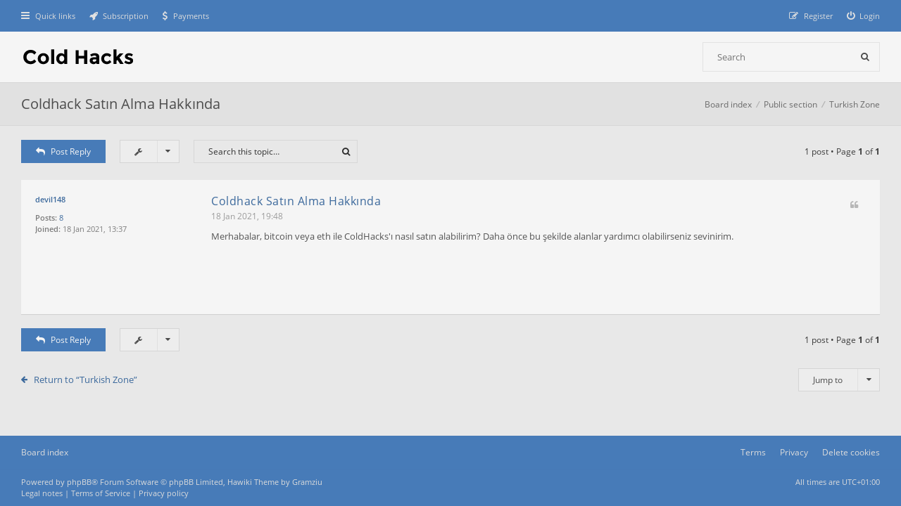

--- FILE ---
content_type: text/html; charset=UTF-8
request_url: https://coldhacks.com/forum/viewtopic.php?t=11139&sid=ffc407b8b274ca2232de4c7b1c7adc30
body_size: 4280
content:
<!DOCTYPE html>
<html dir="ltr" lang="en-gb">
<head>
<meta charset="utf-8">
<meta http-equiv="X-UA-Compatible" content="IE=edge">
<meta name="viewport" content="width=device-width, initial-scale=1">
<meta name="referrer" content="same-origin">

<title>Coldhack Satın Alma Hakkında - Cold Hacks</title>


	<link rel="canonical" href="https://coldhacks.com/forum/viewtopic.php?t=11139">

<!--
	phpBB style name: Hawiki
	Based on style:   prosilver (this is the default phpBB3 style)
	Original author:  Tom Beddard ( http://www.subBlue.com/ )
	Modified by:      Gramziu, ColdCristal
-->

<link href="//fonts.googleapis.com/css2?family=Open+Sans:ital,wght@0,300;0,400;0,600;0,700;1,400;1,700&amp;display=swap" rel="stylesheet">
<link href="//maxcdn.bootstrapcdn.com/font-awesome/4.7.0/css/font-awesome.min.css" rel="stylesheet">

<link href="./styles/hawiki/theme/stylesheet.css?assets_version=123" rel="stylesheet">
<link href="./styles/hawiki/theme/colours.css?assets_version=123" rel="stylesheet">




<link href="/lightbox2/css/lightbox.css" rel="stylesheet">
<link href="./ext/coldcristal/coldhacks/styles/hawiki/theme/coldhacks.css?assets_version=123" rel="stylesheet" media="screen">



</head>
<body id="phpbb" class="nojs notouch section-viewtopic ltr ">


<div id="overall-wrap">
	<a id="top" class="anchor" accesskey="t"></a>
	<div id="wrap-head">
		<div id="site-nav" role="navigation">
			<div class="chunk">
				
				
				<ul class="site-nav" role="menubar">
					<li class="font-icon responsive-menu dropdown-container" data-skip-responsive="true">
						<a href="#" class="responsive-menu-link dropdown-trigger"><i class="fa fa-bars"></i><span class="nav-rh-2">Quick links</span></a>
						<div class="dropdown hidden">
							<div class="pointer"><div class="pointer-inner"></div></div>
							<ul class="dropdown-contents" role="menu">
								
																	<li class="separator"></li>
																																				<li class="font-icon icon-search-unanswered"><a href="./search.php?search_id=unanswered&amp;sid=dd827bee1de06eb206c24cc469c5995c" role="menuitem"><i class="fa fa-fw fa-file-o"></i>Unanswered topics</a></li>
									<li class="font-icon icon-search-active"><a href="./search.php?search_id=active_topics&amp;sid=dd827bee1de06eb206c24cc469c5995c" role="menuitem"><i class="fa fa-fw fa-fire"></i>Active topics</a></li>
																<li class="separator site-menu"></li>

								
															</ul>
						</div>
					</li>

										
					
					<li class="font-icon" data-last-responsive="true"><a href="/forum/subscription?sid=dd827bee1de06eb206c24cc469c5995c" title="Subscription" role="menuitem"><i class="fa fa-rocket"></i><span class="nav-rh-2">Subscription</span></a></li>
					<li class="font-icon" data-last-responsive="true"><a href="/forum/payments?sid=dd827bee1de06eb206c24cc469c5995c" title="Payments" role="menuitem"><i class="fa fa-usd"></i><span class="nav-rh-2">Payments</span></a></li>

									<li class="font-icon rightside"  data-skip-responsive="true"><a href="./ucp.php?mode=login&amp;redirect=viewtopic.php%3Ft%3D11139&amp;sid=dd827bee1de06eb206c24cc469c5995c" title="Login" accesskey="x" role="menuitem"><i class="fa fa-power-off"></i><span class="nav-rh-2">Login</span></a></li>
										<li class="font-icon rightside" data-skip-responsive="true"><a href="./ucp.php?mode=register&amp;sid=dd827bee1de06eb206c24cc469c5995c" role="menuitem"><i class="fa fa-pencil-square-o"></i><span class="nav-rh-2">Register</span></a></li>
																		</ul>
			</div>
		</div>

		<div id="site-header" role="banner">
			<div class="chunk">
				<div id="site-logo">
					<a class="site-logo" href="./index.php?sid=dd827bee1de06eb206c24cc469c5995c">
						<img src="./styles/hawiki/theme/images/site_logo.png" alt="Cold Hacks" />
					</a>
					<p class="skiplink"><a href="#start_here">Skip to content</a></p>
				</div>

				<ul id="site-menu">
									</ul>

				
								<div id="site-search" role="search">
					<form action="./search.php?sid=dd827bee1de06eb206c24cc469c5995c" method="get">
						<fieldset>
							<input name="keywords" type="search" maxlength="128" title="Search for keywords" size="20" value="" placeholder="Search" /><button type="submit" title="Search"><i class="fa fa-search"></i></button><input type="hidden" name="sid" value="dd827bee1de06eb206c24cc469c5995c" />

						</fieldset>
					</form>
				</div>
							</div>
		</div>
	</div>

	
	<a id="start_here" class="anchor"></a>
		
		
<div id="wrap-subhead">
	<div class="chunk">

		
		<div id="subhead-title">
						<h2 class="topic-title"><a href="./viewtopic.php?t=11139&amp;sid=dd827bee1de06eb206c24cc469c5995c">Coldhack Satın Alma Hakkında</a></h2>

			
					</div>

		<ul id="breadcrumbs" role="menubar">
		
	
	<li class="breadcrumbs" itemscope itemtype="https://schema.org/BreadcrumbList">

		
					<span class="crumb" itemtype="https://schema.org/ListItem" itemprop="itemListElement" itemscope><a itemprop="item" href="./index.php?sid=dd827bee1de06eb206c24cc469c5995c" accesskey="h" data-navbar-reference="index"><span itemprop="name">Board index</span></a><meta itemprop="position" content="1" /></span>

								
						<span class="crumb" itemtype="https://schema.org/ListItem" itemprop="itemListElement" itemscope data-forum-id="3"><a itemprop="item" href="./viewforum.php?f=3&amp;sid=dd827bee1de06eb206c24cc469c5995c"><span itemprop="name">Public section</span></a><meta itemprop="position" content="2" /></span>
											
						<span class="crumb" itemtype="https://schema.org/ListItem" itemprop="itemListElement" itemscope data-forum-id="19"><a itemprop="item" href="./viewforum.php?f=19&amp;sid=dd827bee1de06eb206c24cc469c5995c"><span itemprop="name">Turkish Zone</span></a><meta itemprop="position" content="3" /></span>
					
			</li>

	</ul>

	</div>
</div>

<div id="wrap-body">
	<div class="chunk">

		
		<div class="action-bar top">

			<div class="buttons">
				
							<a href="./posting.php?mode=reply&amp;t=11139&amp;sid=dd827bee1de06eb206c24cc469c5995c" class="button font-icon" title="Post a reply">
					<i class="fa fa-reply"></i>Post Reply				</a>
			
							</div>

				<div class="dropdown-container dropdown-button-control topic-tools">
		<span title="Topic tools" class="button icon-button tools-icon dropdown-trigger dropdown-select"><i class="fa fa-wrench"></i></span>
		<div class="dropdown hidden">
			<div class="pointer"><div class="pointer-inner"></div></div>
			<ul class="dropdown-contents">
																								<li class="font-icon icon-print"><a href="./viewtopic.php?t=11139&amp;sid=dd827bee1de06eb206c24cc469c5995c&amp;view=print" title="Print view" accesskey="p"><i class="fa fa-fw fa-print"></i>Print view</a></li>							</ul>
		</div>
	</div>

			
							<div class="search-box" role="search">
					<form method="get" id="topic-search" action="./search.php?sid=dd827bee1de06eb206c24cc469c5995c">
					<fieldset>
						<input class="inputbox search"  type="search" name="keywords" id="search_keywords" size="20" placeholder="Search this topic…" />
						<button class="button" type="submit" title="Search"><i class="fa fa-search"></i></button>
						<input type="hidden" name="t" value="11139" />
<input type="hidden" name="sf" value="msgonly" />
<input type="hidden" name="sid" value="dd827bee1de06eb206c24cc469c5995c" />

					</fieldset>
					</form>
				</div>
			
							<div class="pagination">
					1 post
											&bull; Page <strong>1</strong> of <strong>1</strong>
									</div>
			
		
		</div>

		
		
		
											<div id="p49116" class="post has-profile bg2">
				<div class="inner">

				<dl class="postprofile" id="profile49116">
					<dt class="no-profile-rank no-avatar">
						<div class="avatar-container">
																											</div>

						
						<a href="./memberlist.php?mode=viewprofile&amp;u=71948&amp;sid=dd827bee1de06eb206c24cc469c5995c" class="username">devil148</a>
						
					</dt>

					
					
					
				<dd class="profile-posts"><strong>Posts:</strong> <a href="./search.php?author_id=71948&amp;sr=posts&amp;sid=dd827bee1de06eb206c24cc469c5995c">8</a></dd>				<dd class="profile-joined"><strong>Joined:</strong> 18 Jan 2021, 13:37</dd>				
				
												
												
				</dl>

				<div class="postbody">
										<div id="post_content49116">

					
					<h3 class="first">
												<a href="./viewtopic.php?p=49116&amp;sid=dd827bee1de06eb206c24cc469c5995c#p49116">Coldhack Satın Alma Hakkında</a>
					</h3>

				
				
															<ul class="posts-buttons">
																																																									<li>
									<a href="./posting.php?mode=quote&amp;p=49116&amp;sid=dd827bee1de06eb206c24cc469c5995c" title="Reply with quote"><i class="fa fa-quote-left"></i><span>Quote</span></a>
								</li>
																				</ul>
									
				
				
					<p class="author"><a href="./viewtopic.php?p=49116&amp;sid=dd827bee1de06eb206c24cc469c5995c#p49116"><time datetime="2021-01-18T18:48:21+00:00">18 Jan 2021, 19:48</time></a> </p>

				
					
					
					<div class="content">Merhabalar, bitcoin veya eth ile ColdHacks'ı nasıl satın alabilirim? Daha önce bu şekilde alanlar yardımcı olabilirseniz sevinirim.</div>

					
					
															
															
										</div>

				</div>
												</div>
			</div>

					
		
		
				<div class="action-bar bottom">
			<div class="buttons">
				
							<a href="./posting.php?mode=reply&amp;t=11139&amp;sid=dd827bee1de06eb206c24cc469c5995c" class="button font-icon" title="Post a reply">
					<i class="fa fa-reply"></i>Post Reply				</a>
			
							</div>

				<div class="dropdown-container dropdown-button-control topic-tools">
		<span title="Topic tools" class="button icon-button tools-icon dropdown-trigger dropdown-select"><i class="fa fa-wrench"></i></span>
		<div class="dropdown hidden">
			<div class="pointer"><div class="pointer-inner"></div></div>
			<ul class="dropdown-contents">
																								<li class="font-icon icon-print"><a href="./viewtopic.php?t=11139&amp;sid=dd827bee1de06eb206c24cc469c5995c&amp;view=print" title="Print view" accesskey="p"><i class="fa fa-fw fa-print"></i>Print view</a></li>							</ul>
		</div>
	</div>

			
			
							<div class="pagination">
					1 post
											&bull; Page <strong>1</strong> of <strong>1</strong>
									</div>
						<div class="clear"></div>
		</div>

		
		
	<p class="jumpbox-return"><a href="./viewforum.php?f=19&amp;sid=dd827bee1de06eb206c24cc469c5995c" class="left-box arrow-left" accesskey="r">Return to “Turkish Zone”</a></p>

	<div class="dropdown-container dropdown-container-right dropdown-up dropdown-left dropdown-button-control" id="jumpbox">
		<span title="Jump to" class="dropdown-trigger button dropdown-select">
			Jump to		</span>
		<div class="dropdown hidden">
			<div class="pointer"><div class="pointer-inner"></div></div>
			<ul class="dropdown-contents">
																			<li><a href="./viewforum.php?f=3&amp;sid=dd827bee1de06eb206c24cc469c5995c">Public section</a></li>
																<li>&nbsp; &nbsp;<a href="./viewforum.php?f=4&amp;sid=dd827bee1de06eb206c24cc469c5995c">News</a></li>
																<li>&nbsp; &nbsp;<a href="./viewforum.php?f=5&amp;sid=dd827bee1de06eb206c24cc469c5995c">Pre-Sale Questions</a></li>
																<li>&nbsp; &nbsp;<a href="./viewforum.php?f=19&amp;sid=dd827bee1de06eb206c24cc469c5995c">Turkish Zone</a></li>
																<li>&nbsp; &nbsp;<a href="./viewforum.php?f=12&amp;sid=dd827bee1de06eb206c24cc469c5995c">Latin Zone</a></li>
																<li><a href="./viewforum.php?f=6&amp;sid=dd827bee1de06eb206c24cc469c5995c">VIP section</a></li>
																<li>&nbsp; &nbsp;<a href="./viewforum.php?f=7&amp;sid=dd827bee1de06eb206c24cc469c5995c">Private News</a></li>
																<li>&nbsp; &nbsp;<a href="./viewforum.php?f=8&amp;sid=dd827bee1de06eb206c24cc469c5995c">Cold Team</a></li>
																<li>&nbsp; &nbsp;<a href="./viewforum.php?f=14&amp;sid=dd827bee1de06eb206c24cc469c5995c">Off Topic</a></li>
																<li>&nbsp; &nbsp;<a href="./viewforum.php?f=20&amp;sid=dd827bee1de06eb206c24cc469c5995c">Turkish Zone</a></li>
																<li>&nbsp; &nbsp;<a href="./viewforum.php?f=13&amp;sid=dd827bee1de06eb206c24cc469c5995c">Latin Zone</a></li>
										</ul>
		</div>
	</div>

		
		
	</div>
</div>

		
	
	<div id="wrap-footer">

		<div id="site-footer-nav" role="navigation">
			<div class="chunk">
				<ul class="site-footer-nav" role="menubar">
					<li class="small-icon icon-home breadcrumbs">
																		<span class="crumb"><a href="./index.php?sid=dd827bee1de06eb206c24cc469c5995c" data-navbar-reference="index">Board index</a></span>
											</li>
																<li class="rightside"><a href="./ucp.php?mode=delete_cookies&amp;sid=dd827bee1de06eb206c24cc469c5995c" data-ajax="true" data-refresh="true" role="menuitem">Delete cookies</a></li>
																																				<li class="rightside"><a href="./ucp.php?mode=privacy&amp;sid=dd827bee1de06eb206c24cc469c5995c" title="Privacy" role="menuitem">Privacy</a></li>
					<li class="rightside"><a href="./ucp.php?mode=terms&amp;sid=dd827bee1de06eb206c24cc469c5995c" title="Terms" role="menuitem">Terms</a></li>
				</ul>
			</div>
		</div>

		<div id="site-footer" role="contentinfo">
			<div class="chunk">
				<div class="grid-2">
										Powered by <a href="https://www.phpbb.com/">phpBB</a>&reg; Forum Software &copy; phpBB Limited, Hawiki Theme by <a href="http://themeforest.net/user/Gramziu">Gramziu</a><br>
					<a href="/forum/legal?sid=dd827bee1de06eb206c24cc469c5995c">Legal notes</a> | <a href="/forum/tos?sid=dd827bee1de06eb206c24cc469c5995c">Terms of Service</a> | <a href="./ucp.php?mode=privacy&amp;sid=dd827bee1de06eb206c24cc469c5995c">Privacy policy</a>
																			</div>
				<div class="grid-2 ar">
										All times are <span title="Europe/Berlin">UTC+01:00</span>
									</div>
			</div>
		</div>

		<div id="darkenwrapper" data-ajax-error-title="AJAX error" data-ajax-error-text="Something went wrong when processing your request." data-ajax-error-text-abort="User aborted request." data-ajax-error-text-timeout="Your request timed out; please try again." data-ajax-error-text-parsererror="Something went wrong with the request and the server returned an invalid reply.">
			<div id="darken">&nbsp;</div>
		</div>

		<div id="phpbb_alert" class="phpbb_alert" data-l-err="Error" data-l-timeout-processing-req="Request timed out.">
			<a href="#" class="alert_close"></a>
			<h3 class="alert_title">&nbsp;</h3><p class="alert_text"></p>
		</div>
		<div id="phpbb_confirm" class="phpbb_alert">
			<a href="#" class="alert_close"></a>
			<div class="alert_text"></div>
		</div>

		<div style="display: none;">
			<a id="bottom" class="anchor" accesskey="z"></a>
			<img class="sr-only" aria-hidden="true" src="&#x2F;forum&#x2F;cron&#x2F;cron.task.core.tidy_sessions&#x3F;sid&#x3D;dd827bee1de06eb206c24cc469c5995c" width="1" height="1" alt="">
		</div>
</div>

<script src="./assets/javascript/jquery-3.6.0.min.js?assets_version=123"></script>
<script src="./assets/javascript/core.js?assets_version=123"></script>


<script>
	$(function() {
		$("#st, #sd, #sk").chosen({
			disable_search: true,
			width: "auto"
		});
	});
</script>



<script src="./styles/hawiki/template/forum_fn.js?assets_version=123"></script>
<script src="./styles/hawiki/template/ajax.js?assets_version=123"></script>
<script src="./styles/hawiki/template/chosen.jquery.min.js?assets_version=123"></script>


<script type="text/javascript" src="/lightbox2/js/lightbox.min.js"></script>
</div>

<script defer src="https://static.cloudflareinsights.com/beacon.min.js/vcd15cbe7772f49c399c6a5babf22c1241717689176015" integrity="sha512-ZpsOmlRQV6y907TI0dKBHq9Md29nnaEIPlkf84rnaERnq6zvWvPUqr2ft8M1aS28oN72PdrCzSjY4U6VaAw1EQ==" data-cf-beacon='{"version":"2024.11.0","token":"3e82ec8f0ea5410a969207a638c87782","r":1,"server_timing":{"name":{"cfCacheStatus":true,"cfEdge":true,"cfExtPri":true,"cfL4":true,"cfOrigin":true,"cfSpeedBrain":true},"location_startswith":null}}' crossorigin="anonymous"></script>
</body>
</html>


--- FILE ---
content_type: text/css
request_url: https://coldhacks.com/forum/styles/hawiki/theme/stylesheet.css?assets_version=123
body_size: 20510
content:
*,
*:before,
*:after {
  border: none;
  box-sizing: border-box;
  margin: 0;
  padding: 0;
}
body {
  font: 400 10px/1.5 "Open Sans", Arial, Helvetica, sans-serif;
}
h1 {
  font-size: 3.1em;
}
h2 {
  font-size: 2em;
  font-weight: 400;
}
h3 {
  font-size: 1.6em;
  font-weight: 400;
  letter-spacing: 0.5px;
  line-height: 1;
}
h4 {
  font-size: 1.6em;
  font-weight: 400;
  letter-spacing: 0.5px;
  line-height: 1;
}
p {
  font-size: 1.3em;
  line-height: 1.5;
}
img {
  border-width: 0;
}
hr {
  /* Also see tweaks.css */
  border: 0 solid transparent;
  border-top-width: 1px;
  height: 1px;
  margin: 5px 0;
  display: block;
  clear: both;
}
hr.dashed {
  border-top-style: dashed;
  margin: 10px 0;
}
hr.divider {
  display: none;
}
p.right {
  text-align: right;
}
p.jumpbox-return {
  line-height: 33px;
}
b,
strong {
  font-weight: bold;
}
i,
em {
  font-style: italic;
}
u {
  text-decoration: underline;
}
ul {
  list-style-type: disc;
}
ol {
  list-style-type: decimal;
}
li {
  display: list-item;
}
ul ul,
ol ul {
  list-style-type: circle;
}
ol ol ul,
ol ul ul,
ul ol ul,
ul ul ul {
  list-style-type: square;
}
/* Main blocks
---------------------------------------- */
#wrap-body {
  padding: 20px 0 20px;
  position: relative;
}
#page-footer {
  clear: both;
}
#page-footer h3 {
  margin-top: 20px;
}
.side-block {
  margin-bottom: 20px;
}
.side-block > img {
  display: block;
  max-width: 100%;
}
.side-block-head {
  font-size: 1.2em;
  padding: 21px 20px;
  margin: 0;
}
.side-block-body {
  font-size: 1.3em;
  padding: 20px;
  margin: 0;
}
.side-block-body fieldset {
  font-size: 1em;
}
.side-block-body input {
  font-size: 1em;
}
.side-login #username,
.side-login #password,
.side-login #remember-me {
  display: block;
  float: left;
  margin: 0 0 10px;
  width: 100%;
}
.side-login #remember-me input {
  height: auto;
  margin: 0 10px 1px 0;
}
.logo {
  float: left;
  width: auto;
  margin: 41.5px 0;
}
.logo:hover {
  text-decoration: none;
}
/* Site description and logo */
#site-description {
  float: left;
}
#site-description h1 {
  margin-right: 0;
}
/* Simple body */
#simple-body h2 {
  line-height: 50px;
}
#simple-body {
  font-size: 1.2em;
}
#simple-body h2 {
  font-size: 1.6667em;
}
#simple-body .copyright {
  font-size: 0.9167em;
}
#simple-body p,
#simple-body fieldset,
#simple-body .action-bar,
#simple-body th,
#simple-body td {
  font-size: 1em;
}
/* Round cornered boxes and backgrounds
---------------------------------------- */
.navbar {
  padding: 3px 10px;
}
.forabg {
  margin-bottom: 20px;
  overflow: hidden;
}
.forumbg {
  margin-bottom: 20px;
  overflow: hidden;
}
.panel {
  margin-bottom: 20px;
  padding: 20px;
}
form + .panel,
.display-actions + .panel {
  margin-top: 20px;
}
.post {
  padding: 20px;
  margin-bottom: 20px;
  position: relative;
}
.rowbg {
  margin: 5px 5px 2px 5px;
}
.inner > *:last-child,
.panel > *:last-child,
.column1 > *:last-child,
.column2 > *:last-child {
  margin-bottom: 0 !important;
}
.content > fieldset dl:last-child,
.column1 dl:last-child {
  padding-bottom: 0;
}
/* Horizontal lists
----------------------------------------*/
.navbar ul.linklist {
  padding: 2px 0;
}
ul.linklist {
  display: block;
  margin: 0;
}
ul.linklist > li {
  float: left;
  font-size: 1.1em;
  line-height: 2.2em;
  list-style-type: none;
  margin-right: 20px;
  width: auto;
}
ul.linklist > li.rightside,
p.rightside,
a.rightside {
  float: right;
  margin-right: 0;
  margin-left: 20px;
  text-align: right;
}
ul.navlinks {
  border: none;
}
ul.leftside {
  float: left;
  margin-left: 0;
  margin-right: 5px;
  text-align: left;
}
ul.rightside {
  float: right;
  margin-left: 5px;
  margin-right: -5px;
  text-align: right;
}
ul.linklist li.responsive-menu {
  position: relative;
  margin: 0 5px;
}
ul.linklist li.responsive-menu a.responsive-menu-link {
  display: inline-block;
  margin: 0 5px;
  font-size: 16px;
  position: relative;
  width: 16px;
  line-height: 20px;
  text-decoration: none;
}
.hasjs ul.linklist.leftside,
.hasjs ul.linklist.rightside {
  max-width: 48%;
}
.hasjs ul.linklist.fullwidth {
  max-width: none;
}
/* Bulletin icons for list items
----------------------------------------*/
ul.linklist.bulletin > li:before {
  display: inline-block;
  content: "\2022";
  font-size: inherit;
  line-height: inherit;
  padding-right: 4px;
}
ul.linklist.bulletin > li:first-child:before,
ul.linklist.bulletin > li.rightside:last-child:before {
  content: none;
}
ul.linklist.bulletin > li.no-bulletin:before {
  content: none;
}
.responsive-menu:before {
  display: none !important;
}
/* Dropdown menu
----------------------------------------*/
.dropdown-container {
  position: relative;
}
.dropdown-container-right {
  float: right;
}
.dropdown-container-left {
  float: left;
}
.nojs .dropdown-container:hover .dropdown {
  display: block !important;
}
.dropdown {
  position: absolute;
  left: 0;
  top: 1.2em;
  z-index: 2;
  padding: 0;
  margin-right: -500px;
}
.dropdown a,
.dropdown .search-results > li > span {
  cursor: pointer;
  padding: 7.5px 20px;
  display: inline-block;
  line-height: 1.5;
  width: 100%;
  transition: background-color 0.1s ease-in-out, border-color 0.1s ease-in-out, color 0.1s ease-in-out;
}
.dropdown.live-search {
  top: auto;
}
.dropdown-container.topic-tools {
  float: left;
}
.dropdown-up .dropdown {
  top: auto;
  bottom: 1.2em;
}
.dropdown-left .dropdown,
.nojs .rightside .dropdown {
  left: auto;
  right: 0;
  margin-left: -500px;
  margin-right: 0;
}
.dropdown-button-control .dropdown {
  top: 32px;
}
.dropdown-button-control.dropdown-up .dropdown {
  top: auto;
  bottom: 32px;
}
.dropdown .pointer {
  display: none;
}
.dropdown .dropdown-contents {
  z-index: 2;
  overflow: hidden;
  overflow-y: auto;
  padding: 10px 0;
  position: relative;
  min-width: 40px;
  max-height: 300px;
  -webkit-box-sizing: border-box;
  -moz-box-sizing: border-box;
  box-sizing: border-box;
}
.dropdown li {
  float: none !important;
  line-height: 27px !important;
  font-size: 1em !important;
  list-style: none;
  margin: 0;
  padding: 0;
  white-space: nowrap;
  text-align: left;
}
.dropdown-contents > li > a {
  padding-right: 40px;
}
.dropdown-nonscroll > li > a {
  padding-right: 40px;
}
.dropdown-contents.search-results > li > span {
  padding-right: 30px;
}
.dropdown-nonscroll.search-results > li > span {
  padding-right: 20px;
}
.dropdown li:first-child,
.dropdown li.separator + li,
.dropdown li li {
  border-top: 0;
}
.dropdown li li:first-child {
  margin-top: 4px;
}
.dropdown li li:last-child {
  padding-bottom: 0;
}
.dropdown li li {
  border-top: 1px dotted transparent;
  padding-left: 18px;
}
.wrap .dropdown li,
.dropdown.wrap li,
.dropdown-extended li {
  white-space: normal;
}
.dropdown li.separator {
  border-top: 1px solid transparent;
  margin: 5px 20px;
  padding: 0;
}
.dropdown li.separator:first-child,
.dropdown li.separator:last-child {
  display: none !important;
}
.dropdown-page-jump .dropdown-contents {
  padding-left: 20px;
  padding-right: 20px;
}
.dropdown-page-jump .page-jump-form > .inputbox {
  padding: 0 0 0 7px;
}
/* Table styles
----------------------------------------*/
table {
  border-collapse: collapse;
}
table.table1 {
  width: 100%;
}
#ucp-main table.table1 {
  padding: 2px;
}
table.table1 thead th {
  font-weight: normal;
  line-height: 1.3em;
  font-size: 1.2em;
  padding: 18px 0 18px 20px;
}
table.table1 thead th span {
  padding-left: 20px;
}
table.table1 td {
  font-size: 1.3em;
}
table.table1 tbody tr {
  transition: background-color 0.3s ease-in-out;
}
table.table1 tbody td {
  padding: 18px 0 18px 20px;
}
table.table1 tbody th {
  padding: 18px 0 18px 20px;
  text-align: left;
}
/* Specific column styles */
table.table1 .name {
  text-align: left;
}
table.table1 .posts {
  text-align: center;
  width: 7%;
}
table.table1 .joined {
  text-align: left;
  width: 15%;
}
table.table1 .active {
  text-align: left;
  width: 15%;
}
table.table1 .mark {
  text-align: center;
  width: 7%;
}
table.table1 .info {
  text-align: left;
  width: 30%;
}
table.table1 .info div {
  width: 100%;
  white-space: normal;
  overflow: hidden;
}
table.table1 .autocol {
  line-height: 2em;
  white-space: nowrap;
}
table.table1 thead .autocol {
  padding-left: 1em;
}
table.table1 span.rank-img {
  float: right;
  width: auto;
}
table.info td {
  padding: 3px;
}
table.info tbody th {
  padding: 3px;
  text-align: right;
  vertical-align: top;
  font-weight: normal;
}
.forumbg table.table1 {
  margin: 0;
}
.forumbg-table > .inner {
  margin: 0 -1px;
}
#color_palette_placeholder table {
  border-collapse: separate;
  border-spacing: 1px;
}
/* Misc layout styles
---------------------------------------- */
/* column[1-2] styles are containers for two column layouts
   Also see tweaks.css */
.column1 {
  float: left;
  clear: left;
  width: 50%;
  padding-right: 10px;
  margin-bottom: 20px;
}
.column2 {
  float: right;
  clear: right;
  width: 50%;
  padding-left: 10px;
  margin-bottom: 20px;
}
.column1:last-child,
.column2:last-child {
  margin-bottom: 0;
}
/* General classes for placing floating blocks */
.left-box {
  float: left;
  width: auto;
  text-align: left;
  max-width: 100%;
}
.left-box.profile-details {
  width: 80%;
}
.right-box {
  float: right;
  width: auto;
  text-align: right;
  max-width: 100%;
}
dl.details dt {
  float: left;
  clear: left;
  width: 30%;
  text-align: right;
  display: block;
}
dl.details dd {
  margin-left: 0;
  padding-left: 20px;
  margin-bottom: 5px;
  float: left;
  width: 65%;
  overflow: hidden;
  text-overflow: ellipsis;
}
fieldset.fields1 ul.recipients {
  list-style-type: none;
  line-height: 1.8;
  max-height: 150px;
  overflow-y: auto;
}
fieldset.fields1 dd.recipients {
  clear: left;
  margin-left: 0;
  margin-bottom: 0;
}
fieldset.fields1 dd.recipients input.button2 {
  margin-left: 0;
}
fieldset.fields1 ul.recipients input.button2 {
  font-size: 0.8em;
  margin-right: 0;
  padding: 0;
}
fieldset.fields1 dl.pmlist > dt {
  padding-top: 0;
  max-width: 100%;
  width: auto !important;
}
fieldset.fields1 dl.pmlist dd.recipients {
  margin-left: 0 !important;
}
/* Action-bars (container for post/reply buttons, pagination, etc.)
---------------------------------------- */
.action-bar {
  clear: both;
  display: inline-block;
  font-size: 12px;
  margin: 0;
  width: 100%;
}
.action-bar > div {
  margin-bottom: 20px;
}
.panel .action-bar:last-child > div {
  margin-bottom: 0;
}
.action-bar > .clear {
  margin: 0 !important;
}
.action-bar.compact {
  line-height: 33px;
  margin-bottom: 20px;
}
.forabg + .action-bar {
  margin-top: 2em;
}
/* Pagination
---------------------------------------- */
.pagination {
  float: right;
  text-align: right;
  width: auto;
  line-height: 33px;
}
.action-bar.bottom .pagination {
  margin-top: 0;
}
.pagination > ul {
  display: inline-block;
  list-style: none;
  margin-left: 20px;
}
.pagination > ul > li {
  display: inline-block !important;
  padding: 0;
  font-size: 100%;
  line-height: normal;
  vertical-align: middle;
}
.pagination li a,
.pagination li span {
  border: 1px solid transparent;
  display: block;
  font-size: 1em;
  font-weight: normal;
  line-height: 31px;
  height: 33px;
  width: 33px;
  text-align: center;
  text-decoration: none;
  transition: background-color 0.1s ease-in-out, border-color 0.1s ease-in-out, color 0.1s ease-in-out;
}
.pagination li.ellipsis {
  display: none;
}
.pagination li.page-jump a {
  padding: 0 20px;
  width: auto;
}
.pagination li.page-jump a {
  width: auto;
}
/* Pagination in viewforum for multipage topics */
.row .pagination {
  display: inline-block;
  float: right;
  font-size: 0.8462em;
  margin: -1px 0 0;
  padding-left: 4px;
  line-height: 1;
  vertical-align: top;
}
.row .pagination > ul {
  margin: 0;
}
.row .pagination ul li {
  padding: 0 0 0 1px;
}
.row .pagination a {
  border: none;
  height: 21px;
  line-height: 22px;
  padding: 0 7.5px;
  width: auto;
  transition: background-color 0.3s ease-in-out, border-color 0.3s ease-in-out, color 0.3s ease-in-out;
}
/* jQuery popups
---------------------------------------- */
.phpbb_alert {
  display: none;
  left: 0;
  padding: 20px;
  position: fixed;
  right: 0;
  top: 150px;
  z-index: 50;
  width: 560px;
  margin: 0 auto;
}
.phpbb_alert h3 {
  margin-bottom: 20px;
}
.phpbb_alert .alert_close {
  float: right;
}
.phpbb_alert .alert_close:after {
  float: right;
  width: 40px;
  height: 40px;
  line-height: 40px;
  margin-right: -20px;
  margin-top: -20px;
  text-align: center;
  overflow: hidden;
  text-decoration: none !important;
  content: "\f00d";
  display: block;
  font-family: FontAwesome;
  font-size: 14px;
  border-style: solid;
  border-width: 0 0 1px 1px;
}
.phpbb_alert p {
  margin: 8px 0;
  padding-bottom: 8px;
}
.phpbb_alert label {
  display: block;
  margin: 8px 0;
  padding-bottom: 8px;
}
.phpbb_alert div.alert_text > p,
.phpbb_alert div.alert_text > label,
.phpbb_alert div.alert_text > select,
.phpbb_alert div.alert_text > textarea,
.phpbb_alert div.alert_text > input {
  font-size: 1.1em;
}
#darkenwrapper {
  display: none;
  position: relative;
  z-index: 44;
}
#darken {
  position: fixed;
  left: 0;
  top: 0;
  width: 100%;
  height: 100%;
  opacity: 0.75;
  z-index: 45;
}
#loading_indicator {
  border-radius: 100%;
  display: none;
  margin-top: -50px;
  margin-left: -50px;
  height: 50px;
  width: 50px;
  line-height: 50px;
  text-align: center;
  font-size: 28px;
  position: fixed;
  left: 50%;
  top: 50%;
  z-index: 51;
}
/* Miscellaneous styles
---------------------------------------- */
#forum-permissions {
  float: right;
  width: auto;
  padding-left: 5px;
  margin-left: 5px;
  margin-top: 10px;
  text-align: right;
}
.copyright {
  padding: 20px 0;
  text-align: center;
}
.small {
  font-size: 0.9em !important;
}
.titlespace {
  margin-bottom: 15px;
}
.headerspace {
  margin-top: 20px;
}
.error {
  font-weight: 600;
  font-size: 1em !important;
}
div.rules {
  margin: 0;
  font-size: 1.3em;
  padding: 20px;
  margin-bottom: 20px;
}
div.rules ul,
div.rules ol {
  margin-left: 20px;
}
#information {
  margin: 0;
}
p.post-notice {
  position: relative;
  padding: 20px 20px 20px 68px;
  margin-bottom: 20px;
}
p.post-notice:before {
  content: "\f0e3";
  display: block;
  font-family: FontAwesome;
  font-size: 28px;
  position: absolute;
  margin-top: -21px;
  overflow: hidden;
  top: 50%;
  bottom: 0;
  left: 20px;
  width: 28px;
  height: 42px;
  line-height: 42px;
  background: transparent none 50% 50% no-repeat;
  pointer-events: none;
}
#jumpbox {
  margin: 0 0 20px;
}
#jumpbox .dropdown {
  font-size: 1.2em;
}
.stat-block {
  clear: both;
  margin-bottom: 20px;
}
.stat-block > h3 {
  font-size: 1.2em;
  padding: 16px 20px;
  margin: 0;
}
.stat-block > p {
  padding: 20px;
  margin: 0;
}
#online-list-stat {
  border-top-style: solid;
  border-top-width: 1px;
}
#top {
  position: absolute;
  top: -20px;
}
.clear {
  display: block;
  clear: both;
  font-size: 1px;
  line-height: 1px;
  background: transparent;
}
/* Inner box-model clearing */
.inner:after,
ul.linklist:after,
.action-bar:after,
.notification_text:after,
.tabs-container:after,
#tabs > ul:after,
#minitabs > ul:after,
.postprofile .avatar-container:after,
.clearfix:after,
fieldset dl:after,
ul.topiclist dl:after,
dl.polls:after {
  clear: both;
  content: "";
  display: block;
}
.hidden {
  display: none;
}
.smilies {
  vertical-align: text-bottom;
}
.icon-notification {
  position: relative;
}
.member-search {
  float: left;
  margin: 0;
  padding: 6px 10px;
}
.member-search strong {
  font-size: 0.95em;
}
.dropdown-extended {
  display: none;
  z-index: 1;
}
.dropdown-extended ul {
  max-height: 350px;
  overflow-y: auto;
  overflow-x: hidden;
  clear: both;
}
.dropdown-extended ul li {
  padding: 0;
  margin: 0 !important;
  float: none;
  list-style-type: none;
  font-size: 0.95em;
  clear: both;
  position: relative;
}
.dropdown-extended ul li.no_notifications {
  padding: 20px;
}
.dropdown-extended .dropdown-contents {
  max-height: none;
  padding: 0;
  position: absolute;
  width: 340px;
}
.nojs .dropdown-extended .dropdown-contents {
  position: relative;
}
.dropdown-extended .header {
  padding: 0 0 0 20px;
  font-family: "Open Sans", Arial, Helvetica, sans-serif;
  font-size: 11px;
  font-weight: normal;
  text-align: left;
  line-height: 40px;
  border-bottom-style: solid;
  border-bottom-width: 1px;
}
.dropdown-extended .header .header_settings {
  float: right;
  font-weight: normal;
  text-transform: none;
}
.dropdown-extended .header .header_settings a {
  height: 40px;
  line-height: 40px;
  width: 40px;
  padding: 0;
  text-align: center;
}
.dropdown-extended .footer {
  border-top-style: solid;
  border-top-width: 1px;
  font-size: 11px;
  text-align: center;
  line-height: 40px;
}
.dropdown-extended ul li a,
.dropdown-extended ul li.no-url {
  padding: 10px 20px;
}
.dropdown-extended .footer > a {
  line-height: 40px;
}
.dropdown-extended ul li a,
.notification_list dt > a,
.dropdown-extended .footer > a {
  display: block;
  text-decoration: none;
}
.notification_list ul li img {
  float: left;
  height: auto !important;
  margin-right: 10px;
  max-height: 38px;
  max-width: 38px;
  width: auto !important;
}
.notification_list ul li p {
  margin-bottom: 4px;
  font-size: 1em !important;
}
.notification_list p.notification-reference,
.notification_list p.notification-location,
.notification_list li a p.notification-reason {
  overflow: hidden;
  text-overflow: ellipsis;
  white-space: nowrap;
}
.notification_list p.notification-time {
  font-size: 10px;
  margin: 0;
  text-align: left;
}
.notification_list div.notifications {
  margin-left: 50px;
}
.notification_list div.notifications a {
  display: block;
}
.notification_list p.notifications_title {
  font-family: "Open Sans", Arial, Helvetica, sans-serif;
  font-size: 13px !important;
}
.notification_list p.notifications_title strong {
  font-weight: bold;
}
.notification_list p.notifications_time {
  font-size: 10px !important;
}
.notification_text {
  margin-left: 0px;
}
/* Navbar specific list items
----------------------------------------*/
#quick-links {
  margin: 0 20px 0 0;
}
#quick-links a.responsive-menu-link {
  display: block;
  font-size: inherit;
  line-height: inherit;
  margin: 0;
  width: auto;
}
#quick-links a.responsive-menu-link > i {
  font-size: 14px;
}
.compact #quick-links a.responsive-menu-link {
  font-size: 0;
}
.compact .icon-notification > a > span,
.compact .icon-pm > a > span {
  display: none;
}
.compact .icon-notification > a > strong,
.compact .icon-pm > a > strong {
  padding-left: 2px;
}
.dropdown-page-jump .dropdown {
  top: 32px;
}
.dropdown-page-jump.dropdown-up .dropdown {
  bottom: 20px;
}
.dropdown-page-jump input.tiny {
  width: 50px;
}
.dropdown .clone.hidden + li.separator {
  display: none;
}
.dropdown .clone.hidden + li {
  border-top: none;
}
/* Content Styles
---------------------------------------- */
ul.topiclist {
  display: block;
  list-style-type: none;
  margin: 0;
}
ul.forums {
  background: transparent none repeat-x 0 0;
}
ul.topiclist li {
  display: block;
  list-style-type: none;
  margin: 0;
}
ul.topiclist dl {
  position: relative;
}
ul.topiclist li.row dl {
  padding: 18px 0;
}
ul.topiclist dt,
ul.topiclist dd {
  float: left;
}
ul.topiclist dt {
  width: 100%;
  margin-right: -360px;
  font-size: 1.3em;
}
ul.topiclist.missing-column dt {
  margin-right: -280px;
}
ul.topiclist.two-long-columns dt {
  margin-right: -250px;
}
ul.topiclist.two-columns dt {
  margin-right: -80px;
}
ul.topiclist dt .list-inner {
  margin-right: 360px;
  padding-left: 20px;
  padding-right: 20px;
}
.forabg ul.topiclist dt,
.forumbg ul.topiclist dt {
  margin-right: -440px;
}
.forabg ul.topiclist dt .list-inner,
.forumbg ul.topiclist dt .list-inner {
  margin-right: 440px;
}
ul.topiclist.missing-column dt .list-inner {
  margin-right: 280px;
}
ul.topiclist.two-long-columns dt .list-inner {
  margin-right: 250px;
}
ul.topiclist.two-columns dt .list-inner {
  margin-right: 80px;
}
ul.topiclist dd {
  -webkit-box-sizing: border-box;
  -moz-box-sizing: border-box;
  box-sizing: border-box;
}
ul.topiclist dfn {
  /* Labels for post/view counts */
  position: absolute;
  left: -9999px;
  width: 990px;
}
ul.topiclist li.row dt a.subforum {
  position: relative;
  white-space: nowrap;
  padding: 0 ;
}
.forum-image {
  float: left;
  padding-top: 5px;
  margin-right: 5px;
}
li.row {
  transition: background-color 0.3s ease-in-out;
}
li.row strong {
  font-weight: normal;
}
li.header dt,
li.header dd {
  line-height: 1.5em;
  padding-top: 13px;
  padding-bottom: 13px;
  font-size: 1.2em;
  font-family: "Open Sans", Arial, Helvetica, sans-serif;
}
li.header dt {
  width: 100%;
  margin-right: -360px;
}
li.header dt .list-inner {
  margin-right: 360px;
}
li.header dd {
  -webkit-box-sizing: border-box;
  -moz-box-sizing: border-box;
  box-sizing: border-box;
}
li.header dl.icon dt,
li.header dl.icon dd {
  min-height: 0;
}
li.header dl.icon dt .list-inner {
  /* Tweak for headers alignment when folder icon used */
  padding-left: 20px;
  padding-right: 50px;
}
/* Forum list column styles */
dl.icon {
  background-position: 20px 50%;
  /* Position of folder icon */
  background-repeat: no-repeat;
}
dl.icon dt {
  background-repeat: no-repeat;
  background-position: 20px 50%;
  background-size: 28px;
  /* Position of topic icon */
}
dl.icon dt .list-inner {
  padding-left: 68px;
  /* Space for folder icon */
}
dl.icon dt,
dl.icon dd {
  min-height: 35px;
}
dl a.icon-link {
  /* topic row icon links */
  display: block;
  width: 30px;
  height: 30px;
  padding: 0;
  position: absolute;
  top: 50%;
  left: 0;
  margin-top: -15px;
  margin-left: 19px;
}
dd.posts,
#cp-main dd.posts,
dd.topics,
dd.views,
dd.extra,
dd.mark {
  width: 80px;
  text-align: center;
  line-height: 1.5em;
  font-size: 1.2em;
}
dd.posts,
dd.topics,
dd.views {
  width: 95px;
}
/* List in forum description */
dl.icon dt ol,
dl.icon dt ul {
  list-style-position: inside;
  margin-left: 1em;
}
dl.icon dt li {
  display: list-item;
  list-style-type: inherit;
}
dd.lastpost,
dd.moderation,
dd.time,
dd.info {
  width: 200px;
  font-size: 1.2em;
}
dd.redirect {
  padding-left: 190px;
  width: 440px;
  font-size: 1.2em;
}
.forabg dd.lastpost,
.forumbg dd.lastpost {
  width: 250px;
}
dd.lastpost .lastpost-last {
  transition: color 0.1s ease-in-out;
}
dd.redirect {
  line-height: 2.5em;
}
dd.time {
  line-height: 200%;
}
dd.extra,
dd.mark {
  line-height: 200%;
}
dd.option {
  width: 125px;
  line-height: 200%;
  text-align: center;
  font-size: 1.1em;
}
.posts-approve {
  margin-right: 7.5px;
}
.topic-ap {
  font-size: 14px;
  margin-right: 7.5px;
}
/* Post body styles
----------------------------------------*/
.postbody {
  padding: 0;
  line-height: 1.5em;
  float: none;
  margin-left: 250px;
}
.postbody-signature {
  margin: 0;
}
.postbody .ignore {
  font-size: 1.1em;
}
.postbody h3 {
  /* Postbody requires a different h3 format - so change it here */
  margin-top: 0 !important;
  margin-bottom: 0.3em !important;
  text-transform: none;
  border: none;
  font-family: "Open Sans", Arial, Helvetica, sans-serif;
  line-height: 125%;
}
.postbody h3 img {
  /* Also see tweaks.css */
  vertical-align: bottom;
}
.has-profile .postbody h3 {
  /* If there is a post-profile, we position the post-buttons differently */
  float: none !important;
  margin-right: 180px;
}
.postbody .content {
  font-size: 1.3em;
  line-height: 1.5em;
  text-align: justify;
  overflow-x: auto;
}
.postbody img.postimage {
  max-width: 100%;
}
/* Topic review panel
----------------------------------------*/
#review {
  margin: 20px 0;
}
#topicreview {
  padding: 20px 20px 2px;
  overflow: auto;
  height: 300px;
}
#topicreview .postbody {
  width: auto;
  float: none;
  margin: 0;
  height: auto;
}
#topicreview .post {
  height: auto;
}
#topicreview h2 {
  border-bottom-width: 0;
}
.post-ignore .postbody {
  display: none;
}
/* MCP Post details
----------------------------------------*/
#post_details {
  /* This will only work in IE7+, plus the others */
  overflow: auto;
  max-height: 300px;
}
/* Content container styles
----------------------------------------*/
.content {
  min-height: 100px;
  overflow: hidden;
  line-height: 1.5em;
  font-family: "Open Sans", Arial, Helvetica, sans-serif;
  font-size: 1em;
}
.content h2,
.panel h2 {
  font-weight: 300;
  font-size: 2em;
  margin-bottom: 20px;
}
.panel h3 {
  margin: 0 0 20px;
}
.panel p {
  font-size: 1.3em;
  margin-bottom: 20px;
  line-height: 1.5em;
}
.panel dl {
  font-size: 1.2em;
}
.content p {
  font-family: "Open Sans", Arial, Helvetica, sans-serif;
  font-size: 1.2em;
  margin-bottom: 1em;
  line-height: 1.5em;
}
dl.faq {
  font-family: "Open Sans", Arial, Helvetica, sans-serif;
  font-size: 1.3em;
  margin: 0 0 20px;
  line-height: 1.5em;
}
dl.faq dt {
  font-weight: bold;
}
.content dl.faq {
  margin: 20px 0;
}
.content li {
  list-style-type: inherit;
}
.content ul,
.content ol {
  margin-bottom: 1em;
  margin-top: 1em;
  margin-left: 3em;
}
.posthilit {
  padding: 0 2px 1px 2px;
}
.emoji {
  cursor: text;
  height: 1.5em;
  vertical-align: text-bottom;
  width: 1.5em;
}
/* Post author */
p.author {
  margin-bottom: 0.6em;
  padding: 0 0 5px 0;
  font-family: "Open Sans", Arial, Helvetica, sans-serif;
  font-size: 1.2em;
  line-height: 1.2em;
}
/* Post signature */
.signature {
  margin-top: 20px;
  padding-top: 20px;
  font-size: 1.1em;
  border-top: 1px solid transparent;
  clear: left;
  line-height: 1.5em;
  overflow: hidden;
  width: 100%;
}
.signature.standalone {
  border-top-width: 0;
  margin-top: 0;
}
dd .signature {
  margin: 0;
  padding: 0;
  clear: none;
  border: none;
}
.signature li {
  list-style-type: inherit;
}
.signature ul,
.signature ol {
  margin-bottom: 1em;
  margin-left: 3em;
}
/* Post noticies */
.notice {
  font-family: "Open Sans", Arial, Helvetica, sans-serif;
  width: auto;
  margin-top: 20px;
  padding: 10px;
  font-size: 1em;
  clear: left;
  line-height: 1.5;
  transition: color 0.1s ease-in-out;
}
.notice > strong {
  font-weight: 600;
}
/* Jump to post link for now */
ul.searchresults {
  list-style: none;
  text-align: right;
  clear: both;
}
/* BB Code styles
----------------------------------------*/
/* Quote block */
blockquote {
  border: 1px solid transparent;
  font-size: 0.8462em;
  margin: 20px 0;
  padding: 10px 20px 20px;
  position: relative;
  overflow: hidden;
}
blockquote:after {
  content: "\f10d";
  display: block;
  font-family: FontAwesome;
  font-size: 33px;
  left: -3px;
  line-height: 1;
  position: absolute;
  top: -5px;
  pointer-events: none;
}
blockquote blockquote {
  font-size: 1em;
}
blockquote cite {
  display: block;
  font-size: 1em;
  font-style: normal;
  font-weight: 600;
  line-height: 20px;
  margin-bottom: 10px;
  margin-left: 20px;
}
blockquote.uncited {
  padding-top: 20px;
}
/* Code block */
.codebox {
  padding: 10px 20px 20px;
  border: 1px solid transparent;
  font-size: 0.8462em;
  position: relative;
  margin: 20px 0;
  overflow: hidden;
  word-wrap: normal;
}
.codebox:after {
  content: "\f121";
  display: block;
  font-family: FontAwesome;
  font-size: 33px;
  left: -3px;
  line-height: 1;
  position: absolute;
  top: -5px;
  pointer-events: none;
}
.codebox p {
  margin-bottom: 10px;
  margin-left: 20px;
  line-height: 20px;
  font-size: 1em !important;
  font-weight: 600;
  display: block;
}
blockquote .codebox {
  margin-left: 0;
  font-size: 1em;
}
.codebox code {
  overflow: auto;
  display: block;
  height: auto;
  max-height: 200px;
  font: 1em Monaco, "Andale Mono", "Courier New", Courier, mono;
  line-height: 1.5em;
  margin: 0;
}
/* Attachments
----------------------------------------*/
.attachbox {
  display: block;
  width: auto;
  max-width: 100%;
  margin: 20px 0 0;
  padding: 10px 20px 20px;
  border-style: solid;
  border-width: 1px;
  clear: left;
  font-size: 1.1em;
  position: relative;
  overflow: hidden;
  -webkit-box-sizing: border-box;
  -moz-box-sizing: border-box;
  box-sizing: border-box;
}
.attachbox:after {
  content: "\f0c6";
  display: block;
  font-family: FontAwesome;
  font-size: 44px;
  left: -3px;
  line-height: 1;
  position: absolute;
  top: -5px;
  pointer-events: none;
  transform: rotate(90deg);
}
.attachbox > dt {
  font-weight: 600;
  margin-left: 20px;
}
.attachbox dd {
  clear: left;
  word-wrap: break-word;
}
.attachbox dd dd {
  border: none;
}
.attachbox p {
  line-height: 1.5em;
  font-weight: normal;
  clear: left;
}
.attachbox p.stats {
  line-height: 1.5em;
  font-weight: normal;
  clear: left;
}
.attachbox .thumbnail dt {
  margin-top: 20px;
}
.attach-image {
  margin: 20px 0 0 !important;
  max-width: 100%;
}
.attach-image img {
  cursor: default;
}
/* Inline image thumbnails */
div.inline-attachment {
  margin-top: 20px;
}
div.inline-attachment dl.thumbnail,
div.inline-attachment dl.file {
  display: block;
}
div.inline-attachment p {
  font-size: 100%;
}
dl.file {
  font-family: "Open Sans", Arial, Helvetica, sans-serif;
  display: block;
}
dl.file dt {
  text-transform: none;
  margin: 10px 0 0;
  padding: 0;
  font-weight: 600;
  font-family: "Open Sans", Arial, Helvetica, sans-serif;
}
dl.file dd {
  margin: 0;
  padding: 0;
}
dl.thumbnail img {
  padding: 0;
  border: none;
  box-sizing: border-box;
  width: 100%;
}
dl.thumbnail dd {
  font-style: italic;
  font-family: "Open Sans", Arial, Helvetica, sans-serif;
}
.attachbox dl.thumbnail dd {
  font-size: 100%;
}
dl.thumbnail dt {
  position: relative;
  display: inline-block;
}
dl.thumbnail dt a {
  display: block;
  position: relative;
}
dl.thumbnail dt:after {
  display: block;
  content: "";
  top: 50%;
  left: 0;
  right: 0;
  margin-top: -6px;
  position: absolute;
  content: "\f002";
  font-family: FontAwesome;
  text-align: center;
  font-size: 24px;
  pointer-events: none;
  transition: color 0.1s ease-in-out;
}
dl.thumbnail dt a:after {
  display: block;
  top: 0;
  bottom: 0;
  left: 0;
  right: 0;
  position: absolute;
  content: "";
  transition: background-color 0.1s ease-in-out;
}
dl.thumbnail dt a img {
  display: block;
}
dl.thumbnail dt a:hover img {
  border: none;
}
/* Post poll styles
----------------------------------------*/
fieldset.polls {
  font-family: "Open Sans", Arial, Helvetica, sans-serif;
}
fieldset.polls dl {
  margin-bottom: 20px;
  padding: 0;
  line-height: 1.5em;
}
fieldset.polls dl.voted {
  font-weight: 600;
}
fieldset.polls dt {
  text-align: left;
  float: left;
  display: block;
  width: 230px;
  border-right: none;
  padding: 6.5px 0 0;
  margin: 0 20px 5px 0;
  font-size: 1em;
}
fieldset.polls dd {
  float: left;
  width: 10%;
  border-left: none;
  padding: 0 0 0 20px;
  margin-left: 0;
  font-size: 1em;
}
fieldset.polls dd.resultbar {
  float: none;
  margin: 0 250px;
  padding: 0;
  width: auto;
}
fieldset.polls dd.poll_option_percent {
  margin: 0 0 0 20px;
  padding: 6.5px 0 0;
  width: 230px;
  float: right;
}
fieldset.polls dd input {
  margin: 2px 0;
}
fieldset.polls dd div {
  font-family: "Open Sans", Arial, Helvetica, sans-serif;
  font-weight: 400;
  height: 31px;
  line-height: 31px;
  min-width: 8px;
  overflow: visible;
  padding: 0 20px;
  text-align: right;
}
.vote-submitted {
  font-size: 1.2em;
  font-weight: bold;
  text-align: center;
}
/* Poster profile block
----------------------------------------*/
.postprofile {
  margin: 0;
  min-height: 80px;
  width: 230px;
  float: left;
  display: block;
  font-size: 1.1em;
}
.postprofile dd,
.postprofile dt {
  line-height: 1.5em;
}
.postprofile dd {
  overflow: hidden;
  text-overflow: ellipsis;
}
.postprofile strong {
  font-weight: 600;
}
.postprofile dt.no-profile-rank,
.postprofile dd.profile-rank,
.postprofile .search-result-date {
  margin-bottom: 10px;
}
/* Post-profile avatars */
.postprofile .has-avatar .avatar-container {
  margin-bottom: 20px;
  overflow: hidden;
}
.postprofile .avatar {
  display: block;
  float: left;
  max-width: 100%;
}
.postprofile .avatar img {
  display: block;
  height: auto !important;
  max-width: 100%;
}
.postprofile .profile-posts a {
  font-weight: normal;
}
dd.profile-warnings {
  font-weight: bold;
}
dd.profile-contact {
  overflow: visible;
  float: left;
}
.online {
  position: relative;
}
.online:before {
  border-radius: 100%;
  content: "";
  height: 10px;
  position: absolute;
  left: 230px;
  top: 20px;
  width: 10px;
}
/* Profile used on view-profile */
.profile-avatar img {
  max-width: 100%;
}
/* pm list in compose message if mass pm is enabled */
dl.pmlist dt {
  width: 60% !important;
}
dl.pmlist dt textarea {
  height: auto;
  width: 95%;
  margin: 20px 0;
}
dl.pmlist dt strong {
  display: block;
}
dl.pmlist dd {
  margin-left: 61% !important;
  margin-bottom: 2px;
}
#group_list {
  margin: 20px 0;
}
.action-bar div.dl_links {
  padding: 10px 0 0 10px;
}
div.dl_links {
  display: inline-block;
  text-transform: none;
}
.dl_links strong {
  font-weight: bold;
}
.dl_links ul {
  list-style-type: none;
  margin: 0;
  display: inline-block;
}
.dl_links li {
  display: inline-block;
}
.attachment-filename {
  width: 100%;
}
.ellipsis-text {
  display: inline-block;
  overflow: hidden;
  text-overflow: ellipsis;
  white-space: nowrap;
}
table.fixed-width-table {
  table-layout: fixed;
}
/* Show scrollbars for items with overflow on iOS devices
----------------------------------------*/
.postbody .content::-webkit-scrollbar,
#topicreview::-webkit-scrollbar,
#post_details::-webkit-scrollbar,
.codebox code::-webkit-scrollbar,
.attachbox dd::-webkit-scrollbar,
.attach-image::-webkit-scrollbar,
.dropdown-extended ul::-webkit-scrollbar {
  width: 8px;
  height: 8px;
  -webkit-appearance: none;
  background: rgba(0, 0, 0, 0.1);
  border-radius: 3px;
}
.postbody .content::-webkit-scrollbar-thumb,
#topicreview::-webkit-scrollbar-thumb,
#post_details::-webkit-scrollbar-thumb,
.codebox code::-webkit-scrollbar-thumb,
.attachbox dd::-webkit-scrollbar-thumb,
.attach-image::-webkit-scrollbar-thumb,
.dropdown-extended ul::-webkit-scrollbar-thumb {
  background: rgba(0, 0, 0, 0.3);
  border-radius: 3px;
}
/* Link Styles
---------------------------------------- */
/* Links adjustment to correctly display an order of rtl/ltr mixed content */
a {
  direction: ltr;
  unicode-bidi: embed;
  text-decoration: none;
  transition: color 0.1s ease-in-out;
}
a:hover {
  text-decoration: none;
}
a[style*="color"]:hover {
  text-decoration: underline;
}
/* Coloured usernames */
.username-coloured {
  display: inline !important;
  padding: 0 !important;
}
.username,
.username-coloured {
  font-weight: 600;
}
/* Navigation bar links */
li.breadcrumbs span:first-child > a {
  display: inline-block;
}
/* Notification mark read link */
.dropdown-extended a.mark_read {
  display: none;
  margin-top: 0;
  position: absolute;
  z-index: 2;
  right: 10px;
  top: 10px;
  width: 30px;
  height: 30px;
  padding: 0;
  text-align: center;
  line-height: 30px;
  -webkit-box-sizing: border-box;
  -moz-box-sizing: border-box;
  box-sizing: border-box;
}
.dropdown-extended li:hover a.mark_read {
  display: block;
}
/* Links for forum/topic lists */
a.forumtitle {
  font-family: "Open Sans", Arial, Helvetica, sans-serif;
  font-weight: 600;
  text-decoration: none;
}
a.topictitle {
  font-family: "Open Sans", Arial, Helvetica, sans-serif;
  font-weight: 600;
  text-decoration: none;
}
a.lastsubject {
  font-weight: 600;
  text-decoration: none;
}
/* Post body links */
.postlink {
  text-decoration: none;
  border-bottom: 1px solid transparent;
  padding-bottom: 0;
}
.postlink:hover {
  text-decoration: none;
}
.signature a,
.signature a:hover {
  border: none;
}
/* Profile links */
.postprofile a,
.postprofile dt.author a {
  font-weight: 600;
  text-decoration: none;
}
/* Profile searchresults */
.search .postprofile a {
  text-decoration: none;
  font-weight: normal;
}
/* Back to top of page */
.back2top {
  clear: both;
  height: 11px;
  text-align: right;
}
a.top {
  background: none no-repeat top left;
  text-decoration: none;
  width: 11px;
  height: 11px;
  display: block;
  float: right;
  overflow: hidden;
  letter-spacing: 1000px;
  text-indent: 11px;
}
a.top2 {
  background: none no-repeat 0 50%;
  text-decoration: none;
  padding-left: 15px;
}
/* Arrow links */
a.arrow-up:after,
a.arrow-left:after,
a.arrow-down:after,
a.arrow-right:after {
  display: block;
  font-family: FontAwesome;
  font-size: 11px;
  position: absolute;
  top: 0;
}
a.arrow-up:after,
a.arrow-left:after {
  left: 0;
}
a.arrow-down:after,
a.arrow-right:after {
  right: 0;
}
a.arrow-up:after {
  content: "\f062";
}
a.arrow-left:after {
  content: "\f060";
}
a.arrow-down:after {
  content: "\f063";
}
a.arrow-right:after {
  content: "\f061";
}
a.arrow-up,
a.arrow-left,
a.arrow-down,
a.arrow-right {
  display: inline-block;
  position: relative;
}
a.arrow-up,
a.arrow-left {
  padding-left: 17.5px;
}
a.arrow-down,
a.arrow-right {
  padding-right: 17.5px;
}
/* invisible skip link, used for accessibility */
.skiplink {
  position: absolute;
  left: -999px;
  width: 990px;
}
/* Feed icon in forumlist_body.html */
a.feed-icon-forum {
  float: right;
  margin: 3px;
}
a.anchor {
  display: block;
}
#attach-panel-multi {
  display: none;
  margin-bottom: 0;
}
#file-list td {
  vertical-align: middle;
}
.attach-name {
  width: 50%;
}
.attach-comment {
  width: 30%;
}
.attach-filesize {
  width: 15%;
}
.attach-status {
  width: 5%;
}
.attach-filesize,
.attach-status {
  text-align: center;
}
.attach-controls {
  display: inline-block;
  float: right;
}
#attach-row-tpl,
.nojs .file-inline-bbcode {
  display: none;
}
#file-total-progress {
  height: 2px;
  display: block;
  position: relative;
  margin: 4px -10px -6px -10px;
}
.file-progress {
  display: inline-block;
  height: 8px;
  width: 50px;
}
.file-progress-bar,
#file-total-progress-bar {
  display: block;
  height: 100%;
  width: 0;
}
.file-status {
  display: inline-block;
  height: 16px;
  width: 16px;
}
.file-name {
  max-width: 65%;
  vertical-align: bottom;
}
#file-list-container {
  padding: 0 !important;
  background: transparent !important;
  margin-top: 20px;
}
.attach-name,
.attach-comment {
  text-align: left;
}
.r-lastpost-container {
  margin-top: -15px;
  font-size: 20px;
  position: absolute;
  right: 10px;
  top: 50%;
  display: none;
}
.r-lastpost {
  height: 30px;
  line-height: 25px;
  vertical-align: middle;
  width: 20px;
  display: inline-block;
  text-align: center;
  display: none;
}
#results > .display-actions > .button2 {
  float: right;
}
.ar {
  text-align: right;
}
.sidebar-feeds {
  max-height: 0;
  overflow: hidden;
  transition: max-height 0.15s ease;
}
.sidebar-feeds.loading > * {
  margin-top: -20px;
  opacity: 0;
}
.sidebar-feeds > * {
  transition: margin-top 0.15s ease, opacity 0.15s ease;
}
.sidebar-feeds-entry + .sidebar-feeds-entry {
  margin-top: 10px;
}
.sidebar-feeds-title {
  font-weight: 600;
  max-width: 100%;
  overflow: hidden;
  text-overflow: ellipsis;
  white-space: nowrap;
}
.sidebar-feeds-title,
.sidebar-feeds-author,
.sidebar-feeds-category,
.sidebar-feeds-content {
  display: block;
}
.sidebar-feeds-author {
  font-weight: 600;
}
.sidebar-feeds-author:before {
  content: "\f2bd";
}
.sidebar-feeds-category:before {
  content: "\f0e6";
}
.sidebar-feeds-author:before,
.sidebar-feeds-category:before {
  font-family: FontAwesome;
  font-size: 11px;
  float: left;
  margin-right: 7.5px;
  margin-top: 2px;
}
.sidebar-feeds-content {
  margin-top: 3px;
}
/* Form Styles
---------------------------------------- */
/* General form styles
----------------------------------------*/
fieldset {
  border-width: 0;
  font-family: "Open Sans", Arial, Helvetica, sans-serif;
  font-size: 1.3em;
  min-width: 0;
}
input {
  font-weight: normal;
  vertical-align: middle;
  font-size: 1.2em;
  font-family: "Open Sans", Arial, Helvetica, sans-serif;
  max-width: 100%;
}
select {
  font-family: "Open Sans", Arial, Helvetica, sans-serif;
  font-weight: normal;
  cursor: pointer;
  vertical-align: middle;
  border: 1px solid transparent;
  padding: 0 0 0 20px;
  font-size: 1em;
  height: 33px;
  transition: background-color 0.1s ease-in-out, border-color 0.1s ease-in-out;
}
select:focus {
  outline-style: none;
}
option {
  padding-right: 1em;
}
select optgroup option {
  padding-right: 1em;
  font-family: "Open Sans", Arial, Helvetica, sans-serif;
}
textarea {
  font-family: "Open Sans", Arial, Helvetica, sans-serif;
  width: 60%;
  padding: 7px !important;
  font-size: 1em;
  line-height: 1.4em;
  max-width: 100%;
  min-height: 33px;
  resize: both !important;
}
label {
  cursor: default;
  padding-right: 20px;
  transition: color 0.1s ease-in-out;
}
label input {
  vertical-align: middle;
}
label input[type="checkbox"] {
  vertical-align: -2px;
}
label img {
  vertical-align: middle;
}
/* Definition list layout for forms
---------------------------------------- */
fieldset dl {
  padding: 0 0 20px;
  font-size: 1em !important;
}
fieldset dl select,
fieldset dl input,
fieldset dl textarea {
  margin-bottom: 6px;
}
fieldset dt {
  float: left;
  width: 40%;
  text-align: left;
  display: block;
  padding-top: 6.5px;
}
fieldset dd {
  margin-left: 41%;
  vertical-align: top;
  line-height: 32px;
}
fieldset dd + dd {
  margin-top: 5px;
}
fieldset dd #sk_chosen + select {
  margin-left: 20px;
}
fieldset input,
fieldset select,
fieldset textarea {
  font-size: 0.9231em;
}
/* Specific layout 1 */
fieldset.fields1 dt {
  width: 15em;
}
fieldset.fields1 dd {
  margin-left: 15em;
}
fieldset.fields1 div {
  margin-bottom: 10px;
}
/* Set it back to 0px for the reCaptcha divs: PHPBB3-9587 */
fieldset.fields1 #recaptcha_widget_div div,
fieldset.fields1 .live-search div {
  margin-bottom: 0;
}
/* Specific layout 2 */
fieldset.fields2 dt {
  width: 15em;
}
fieldset.fields2 dd {
  margin-left: 16em;
}
/* Form elements */
dt label {
  font-weight: 600;
  text-align: left;
}
dd input.button,
dd input.button1,
dd input.button2,
dd input.button3,
dd input.inputbox,
dd textarea {
  margin-right: 20px;
}
dd select + input,
dd select + select {
  margin-left: 20px;
}
dd input[type="radio"],
dd input[type="checkbox"] {
  margin-right: 7.5px;
  width: auto !important;
}
dd select {
  width: auto;
}
dd select[multiple] {
  width: 100%;
}
dd textarea {
  width: 85%;
}
#timezone {
  width: 95%;
}
/* Display options on viewtopic/viewforum pages */
fieldset.display-options {
  text-align: center;
  margin: 20px 0 0;
  font-size: 1.2em;
  line-height: 33px;
}
fieldset.display-options label {
  display: inline-block;
  padding-right: 20px;
  margin-bottom: 20px;
  vertical-align: top;
}
fieldset.display-options input {
  margin-bottom: 20px;
  vertical-align: top;
}
fieldset.display-options input.radio {
  vertical-align: sub;
}
fieldset.display-options > a {
  margin-bottom: 20px;
}
.display-options #st,
.display-options #sk,
.display-options #st_chosen,
.display-options #sk_chosen,
#display-panel #st,
#display-panel #sk,
#display-panel #sk_chosen {
  margin-left: 20px;
}
#dest_folder {
  margin-left: 20px;
}
/* Display actions for ucp and mcp pages */
fieldset.display-actions {
  text-align: right;
  line-height: 2em;
}
fieldset.display-actions input,
fieldset.display-actions select {
  margin-bottom: 3px;
  margin-top: 3px;
}
fieldset.display-actions select + input {
  margin-left: 20px;
}
fieldset.sort-options {
  line-height: 33px;
}
/* MCP forum selection*/
fieldset.forum-selection {
  margin: 5px 0 3px 0;
  float: right;
}
fieldset.forum-selection2 {
  margin: 13px 0 3px 0;
  float: right;
}
#mcp .forum-selection {
  margin: 0 0 20px;
}
#mcp .forum-selection select {
  margin: 0 0 0 20px;
}
/* Submit button fieldset */
fieldset.submit-buttons {
  text-align: center;
  vertical-align: middle;
}
fieldset.submit-buttons input {
  vertical-align: middle;
}
/* Posting page styles
----------------------------------------*/
#colour_palette {
  margin: 0 250px 0 0;
  overflow: hidden;
}
/* Buttons used in the editor */
#format-buttons {
  border-style: solid;
  border-width: 1px 1px 0;
  margin: 0 250px 0 0;
  width: auto;
}
#format-buttons button,
#format-buttons select {
  display: inline-block;
  line-height: 31px;
  height: 33px;
  padding: 0 15px;
  transition: background-color 0.1s ease-in-out;
}
/* Main message box */
#message-box {
  width: auto;
  margin: 0 250px 20px 0;
}
#message-box textarea {
  font-family: "Open Sans", Arial, Helvetica, sans-serif;
  height: 270px;
  min-width: 100%;
  max-width: 100%;
  resize: vertical;
  padding: 5px 20px 0;
}
textarea#message {
  height: auto;
}
/* Emoticons panel */
#smiley-box {
  width: 230px;
  float: right;
}
#smiley-box img {
  margin: 3px;
}
.qr-subject {
  margin-right: 250px;
}
.qr-subject input {
  width: 100% !important;
}
/* Input field styles
---------------------------------------- */
.inputbox {
  border: 1px solid transparent;
  height: 33px;
  padding: 0 7px;
  transition: border-color 0.1s ease-in-out;
}
.inputbox:hover,
.inputbox:focus {
  border: 1px solid transparent;
  outline-style: none;
}
input.inputbox {
  width: 85%;
}
input.medium {
  width: 50%;
}
input.narrow {
  width: 25%;
}
input.tiny {
  width: 150px;
}
textarea.inputbox {
  height: auto;
  width: 85%;
}
.autowidth {
  width: auto !important;
}
/* Form button styles
---------------------------------------- */
.button1,
.button2,
.button3 {
  transition: background-color 0.1s ease-in-out, border-color 0.1s ease-in-out, color 0.1s ease-in-out;
}
.button1 + .button1,
.button1 + .button2,
.button1 + .button3,
.button2 + .button1,
.button2 + .button2,
.button2 + .button3,
.button3 + .button1,
.button3 + .button2,
.button3 + .button3 {
  margin-left: 20px;
}
input.button1,
input.button2 {
  font-size: 1em;
}
a.button1,
input.button1,
input.button3,
a.button2,
input.button2 {
  width: auto !important;
  height: 33px;
  padding: 0 20px;
  font-family: "Open Sans", Arial, Helvetica, sans-serif;
}
a.button1,
input.button1 {
  border: 1px solid transparent;
}
input.button3 {
  padding: 0;
  margin: 0;
  line-height: 5px;
  height: 12px;
  font-variant: small-caps;
}
input[type="button"],
input[type="submit"],
input[type="reset"],
input[type="checkbox"],
input[type="radio"] {
  cursor: pointer;
}
/* Alternative button */
a.button2,
input.button2,
input.button3 {
  border: 1px solid transparent;
}
/* <a> button in the style of the form buttons */
a.button1,
a.button1:link,
a.button1:visited,
a.button1:active,
a.button2,
a.button2:link,
a.button2:visited,
a.button2:active,
a.button3,
a.button3:link,
a.button3:visited,
a.button3:active {
  display: inline-block;
  text-decoration: none;
  padding: 0 20px;
  height: 33px;
  line-height: 31px;
  vertical-align: text-bottom;
}
/* Hover states */
a.button1:hover,
input.button1:hover,
a.button2:hover,
input.button2:hover,
input.button3:hover {
  border: 1px solid transparent;
}
input.disabled {
  font-weight: normal;
}
/* Focus states */
input.button1:focus,
input.button2:focus,
input.button3:focus {
  outline-style: none;
}
/* Topic and forum Search */
.search-box {
  float: left;
  border-style: solid;
  border-width: 1px;
}
.search-box .inputbox {
  background-image: none;
  float: left;
  height: 31px;
  padding: 0 20px;
  font-size: 1em;
  border: none;
  width: 200px !important;
  -webkit-box-sizing: border-box;
  -moz-box-sizing: border-box;
  box-sizing: border-box;
  transition: background-color 0.1s ease-in-out;
}
.search-box button {
  float: left;
  border: none;
  height: 31px;
  line-height: 31px;
  padding: 0;
  text-align: center;
  width: 31px;
  transition: background-color 0.1s ease-in-out;
}
.search-box button > i {
  line-height: 29px;
}
#forum-search fieldset,
#topic-search fieldset {
  font-size: 1em;
}
input.search {
  padding-left: 17px;
}
.full {
  width: 95%;
}
.medium {
  width: 50%;
}
.narrow {
  width: 25%;
}
.tiny {
  width: 10%;
}
select[multiple="multiple"] {
  height: auto !important;
  padding: 0;
}
select[multiple="multiple"] option {
  padding: 5px 20px;
}
#poll_option_text,
#add {
  height: auto;
  padding: 5px 20px 0;
}
#avatar_upload_file {
  height: auto;
  padding: 2.5px 20px;
  max-height: 33px;
}
#mcp,
#mcp_ban > .submit-buttons {
  margin-bottom: 20px;
}
.marking {
  float: right;
  margin-top: 17px;
  clear: both;
}
.marking a {
  margin-left: 20px;
  border-style: solid;
  border-width: 1px;
  display: block;
  height: 33px;
  line-height: 31px;
  overflow: hidden;
  padding: 0 20px;
  position: relative;
  text-decoration: none;
  float: left;
  transition: background-color 0.1s ease-in-out, border-color 0.1s ease-in-out, color 0.1s ease-in-out;
  white-space: nowrap;
}
.marking i {
  margin-right: 7.5px;
  transition: color 0.1s ease-in-out;
}
#tz_select_date_suggest {
  vertical-align: bottom;
}
#split-panel p,
#merge-panel p {
  font-size: 1em;
}
#check_option + .button2 {
  margin-left: 20px;
}
form#register > .rightside {
  margin-bottom: 20px;
}
/* Button Styles
---------------------------------------- */
.button {
  cursor: pointer;
  display: inline-block;
  height: 33px;
  line-height: 31px;
  font-size: 12px;
  white-space: nowrap;
  border: 1px solid transparent;
  background: transparent none 0 0 repeat-x;
  padding: 0 20px;
  font-family: "Open Sans", Arial, Helvetica, sans-serif;
  position: relative;
  text-decoration: none !important;
  outline-style: none !important;
  vertical-align: bottom;
}
.dropdown-select {
  padding-right: 52px;
}
.dropdown-select:after {
  border-left: 1px solid;
  content: "\f0d7";
  font-family: FontAwesome;
  position: absolute;
  top: 0;
  right: 0;
  height: 31px;
  width: 31px;
  text-align: center;
}
.buttons,
.buttons .button {
  float: left;
}
.buttons .button,
.dropdown-select {
  margin-right: 20px;
}
#jumpbox .dropdown-select {
  margin: 0;
}
.button-ar,
.button-ra {
  text-align: center;
  display: block;
  margin-right: 7.5px;
  vertical-align: top;
  cursor: pointer;
  transition: color 0.1s ease-in-out;
}
.button-ar {
  float: left;
  font-size: 16px;
  width: 23px;
  height: 23px;
  line-height: 23px;
}
.button-ra {
  float: right;
  font-size: 14px;
  width: 16px;
  height: 16px;
  line-height: 16px;
}
/* Icon images
---------------------------------------- */
.small-icon {
  background-position: 0 50%;
  background-repeat: no-repeat;
  background-image: none;
}
.small-icon > a {
  display: inline-block;
  padding: 0 0 0 18px;
}
ul.linklist.bulletin > li.small-icon:before {
  display: none;
}
ul.linklist.bulletin > li.font-icon:before {
  display: none;
}
.font-icon > i,
.font-icon > a > i {
  margin-right: 7.5px;
  font-size: 13px;
  transition: color 0.1s ease-in-out;
}
.dropdown .small-icon > a {
  display: block;
}
/* Poster contact icons
----------------------------------------*/
.contact-icon-pm,
.contact-icon-email,
.contact-icon-phpbb_website,
.contact-icon-phpbb_facebook,
.contact-icon-phpbb_twitter,
.contact-icon-phpbb_skype,
.contact-icon-phpbb_youtube,
.contact-icon-phpbb_googleplus {
  font-size: 0;
  width: 17px;
  height: 17px;
  line-height: 17px;
  text-align: center;
  display: inline-block;
  margin: 0 2.5px 0 0;
  transition: color 0.1s ease-in-out, background-color 0.1s ease-in-out;
}
.contact-icon-pm:after,
.contact-icon-email:after,
.contact-icon-phpbb_website:after,
.contact-icon-phpbb_facebook:after,
.contact-icon-phpbb_twitter:after,
.contact-icon-phpbb_skype:after,
.contact-icon-phpbb_youtube:after,
.contact-icon-phpbb_googleplus:after {
  font-size: 12px;
  font-family: FontAwesome;
  display: inline-block;
}
.contact-icon-pm:after {
  content: "\f075";
}
.contact-icon-email:after {
  content: "\f0e0";
}
.contact-icon-phpbb_website:after {
  content: "\f0ac";
}
.contact-icon-phpbb_facebook:after {
  content: "\f230";
}
.contact-icon-phpbb_twitter:after {
  content: "\f099";
}
.contact-icon-phpbb_skype:after {
  content: "\f17e";
}
.contact-icon-phpbb_youtube:after {
  content: "\f16a";
}
.contact-icon-phpbb_googleplus:after {
  content: "\f0d5";
}
/* Post control buttons
--------------------------------------------- */
.posts-buttons {
  float: none;
  list-style: none;
  position: absolute;
  margin: 0;
  right: 20px;
  top: 20px;
}
.posts-buttons li {
  float: left;
}
.posts-buttons a {
  display: block;
  float: right;
  font-size: 1em;
  height: 33px;
  line-height: 33px;
  position: relative;
  text-align: center;
  width: 33px;
  transition: color 0.1s ease-in-out, background-color 0.1s ease-in-out;
}
.posts-buttons i {
  font-size: 12px;
}
.posts-buttons span {
  height: 33px;
  opacity: 0;
  padding: 0 10px;
  pointer-events: none;
  position: absolute;
  right: 33px;
  top: 0;
  transition: opacity 0.1s ease-in-out 0s;
  white-space: nowrap;
}
.posts-buttons a:hover span {
  opacity: 1;
}
/* Browser-specific tweaks */
button::-moz-focus-inner {
  padding: 0;
  border: 0;
}
/* Former imageset */
span.imageset {
  display: inline-block !important;
  background: transparent none 0 0 no-repeat;
  margin: 0;
  padding: 0;
  width: 0;
  height: 0;
  overflow: hidden;
}
/* Global imageset items */
.imageset.forum_link {
  background-image: url("images/forum_link.svg");
  padding-left: 27px;
  padding-top: 27px;
}
.imageset.forum_read {
  background-image: url("images/forum_read.svg");
  padding-left: 27px;
  padding-top: 27px;
}
.imageset.forum_read_locked {
  background-image: url("images/forum_read_locked.svg");
  padding-left: 27px;
  padding-top: 27px;
}
.imageset.forum_read_subforum {
  background-image: url("images/forum_read_subforum.svg");
  padding-left: 27px;
  padding-top: 27px;
}
.imageset.forum_unread {
  background-image: url("images/forum_unread.svg");
  padding-left: 27px;
  padding-top: 27px;
}
.imageset.forum_unread_locked {
  background-image: url("images/forum_unread_locked.svg");
  padding-left: 27px;
  padding-top: 27px;
}
.imageset.forum_unread_subforum {
  background-image: url("images/forum_unread_subforum.svg");
  padding-left: 27px;
  padding-top: 27px;
}
.imageset.topic_moved {
  background-image: url("images/topic_moved.svg");
  padding-left: 27px;
  padding-top: 27px;
}
.imageset.topic_read {
  background-image: url("images/topic_read.svg");
  padding-left: 27px;
  padding-top: 27px;
}
.imageset.topic_read_mine {
  background-image: url("images/topic_read_mine.svg");
  padding-left: 27px;
  padding-top: 27px;
}
.imageset.topic_read_hot {
  background-image: url("images/topic_read_hot.svg");
  padding-left: 27px;
  padding-top: 27px;
}
.imageset.topic_read_hot_mine {
  background-image: url("images/topic_read_hot_mine.svg");
  padding-left: 27px;
  padding-top: 27px;
}
.imageset.topic_read_locked {
  background-image: url("images/topic_read_locked.svg");
  padding-left: 27px;
  padding-top: 27px;
}
.imageset.topic_read_locked_mine {
  background-image: url("images/topic_read_locked_mine.svg");
  padding-left: 27px;
  padding-top: 27px;
}
.imageset.topic_unread {
  background-image: url("images/topic_unread.svg");
  padding-left: 27px;
  padding-top: 27px;
}
.imageset.topic_unread_mine {
  background-image: url("images/topic_unread_mine.svg");
  padding-left: 27px;
  padding-top: 27px;
}
.imageset.topic_unread_hot {
  background-image: url("images/topic_unread_hot.svg");
  padding-left: 27px;
  padding-top: 27px;
}
.imageset.topic_unread_hot_mine {
  background-image: url("images/topic_unread_hot_mine.svg");
  padding-left: 27px;
  padding-top: 27px;
}
.imageset.topic_unread_locked {
  background-image: url("images/topic_unread_locked.svg");
  padding-left: 27px;
  padding-top: 27px;
}
.imageset.topic_unread_locked_mine {
  background-image: url("images/topic_unread_locked_mine.svg");
  padding-left: 27px;
  padding-top: 27px;
}
.imageset.sticky_read {
  background-image: url("images/sticky_read.svg");
  padding-left: 27px;
  padding-top: 27px;
}
.imageset.sticky_read_mine {
  background-image: url("images/sticky_read_mine.svg");
  padding-left: 27px;
  padding-top: 27px;
}
.imageset.sticky_read_locked {
  background-image: url("images/sticky_read_locked.svg");
  padding-left: 27px;
  padding-top: 27px;
}
.imageset.sticky_read_locked_mine {
  background-image: url("images/sticky_read_locked_mine.svg");
  padding-left: 27px;
  padding-top: 27px;
}
.imageset.sticky_unread {
  background-image: url("images/sticky_unread.svg");
  padding-left: 27px;
  padding-top: 27px;
}
.imageset.sticky_unread_mine {
  background-image: url("images/sticky_unread_mine.svg");
  padding-left: 27px;
  padding-top: 27px;
}
.imageset.sticky_unread_locked {
  background-image: url("images/sticky_unread_locked.svg");
  padding-left: 27px;
  padding-top: 27px;
}
.imageset.sticky_unread_locked_mine {
  background-image: url("images/sticky_unread_locked_mine.svg");
  padding-left: 27px;
  padding-top: 27px;
}
.imageset.announce_read {
  background-image: url("images/announce_read.svg");
  padding-left: 27px;
  padding-top: 27px;
}
.imageset.announce_read_mine {
  background-image: url("images/announce_read.svg");
  padding-left: 27px;
  padding-top: 27px;
}
.imageset.announce_read_locked {
  background-image: url("images/announce_read.svg");
  padding-left: 27px;
  padding-top: 27px;
}
.imageset.announce_read_locked_mine {
  background-image: url("images/announce_read.svg");
  padding-left: 27px;
  padding-top: 27px;
}
.imageset.announce_unread {
  background-image: url("images/announce_unread.svg");
  padding-left: 27px;
  padding-top: 27px;
}
.imageset.announce_unread_mine {
  background-image: url("images/announce_unread.svg");
  padding-left: 27px;
  padding-top: 27px;
}
.imageset.announce_unread_locked {
  background-image: url("images/announce_unread.svg");
  padding-left: 27px;
  padding-top: 27px;
}
.imageset.announce_unread_locked_mine {
  background-image: url("images/announce_unread.svg");
  padding-left: 27px;
  padding-top: 27px;
}
.imageset.global_read {
  background-image: url("images/announce_read.svg");
  padding-left: 27px;
  padding-top: 27px;
}
.imageset.global_read_mine {
  background-image: url("images/announce_read_mine.svg");
  padding-left: 27px;
  padding-top: 27px;
}
.imageset.global_read_locked {
  background-image: url("images/announce_read_locked.svg");
  padding-left: 27px;
  padding-top: 27px;
}
.imageset.global_read_locked_mine {
  background-image: url("images/announce_read_locked_mine.svg");
  padding-left: 27px;
  padding-top: 27px;
}
.imageset.global_unread {
  background-image: url("images/announce_unread.svg");
  padding-left: 27px;
  padding-top: 27px;
}
.imageset.global_unread_mine {
  background-image: url("images/announce_unread_mine.svg");
  padding-left: 27px;
  padding-top: 27px;
}
.imageset.global_unread_locked {
  background-image: url("images/announce_unread_locked.svg");
  padding-left: 27px;
  padding-top: 27px;
}
.imageset.global_unread_locked_mine {
  background-image: url("images/announce_unread_locked_mine.svg");
  padding-left: 27px;
  padding-top: 27px;
}
.imageset.subforum_read {
  background-image: url("images/subforum_read.svg");
  padding-left: 11px;
  padding-top: 9px;
}
.imageset.subforum_unread {
  background-image: url("images/subforum_unread.svg");
  padding-left: 11px;
  padding-top: 9px;
}
.imageset.pm_read {
  background-image: url("images/topic_read.svg");
  padding-left: 27px;
  padding-top: 27px;
}
.imageset.pm_unread {
  background-image: url("images/topic_unread.svg");
  padding-left: 27px;
  padding-top: 27px;
}
.chunk {
  clear: both;
  margin: 0 auto;
  max-width: 1220px;
}
.chunk:after {
  clear: both;
  content: "";
  display: block;
}
#forumlist {
  margin: 0;
}
#forumlist-inner {
  float: left;
  width: 100%;
}
#sidebar {
  float: right;
  width: 250px;
}
#sidebar + #forumlist {
  margin: 0 270px 0 0;
}
.grid-2,
.grid-3,
.grid-4,
.grid-5,
.grid-6,
.grid-7,
.grid-8,
.grid-9,
.grid-10 {
  padding: 0 10px;
}
.grid-2:first-child,
.grid-3:first-child,
.grid-4:first-child,
.grid-5:first-child,
.grid-6:first-child,
.grid-7:first-child,
.grid-8:first-child,
.grid-9:first-child,
.grid-10:first-child {
  padding: 0 10px 0 0;
}
.grid-2:last-child,
.grid-3:last-child,
.grid-4:last-child,
.grid-5:last-child,
.grid-6:last-child,
.grid-7:last-child,
.grid-8:last-child,
.grid-9:last-child,
.grid-10:last-child {
  padding: 0 0 0 10px;
}
.grid-2 {
  float: left;
  width: 50%;
}
.grid-3 {
  float: left;
  width: 33.3333%;
}
.grid-4 {
  float: left;
  width: 25%;
}
.grid-5 {
  float: left;
  width: 20%;
}
.grid-6 {
  float: left;
  width: 16.6666%;
}
.grid-7 {
  float: left;
  width: 14.2857%;
}
.grid-8 {
  float: left;
  width: 12.5%;
}
.grid-9 {
  float: left;
  width: 11.1111%;
}
.grid-10 {
  float: left;
  width: 10%;
}
/* Control Panel Styles
---------------------------------------- */
/* Main CP box
----------------------------------------*/
#cp-menu {
  float: left;
  width: 250px;
  font-size: 1.1em;
}
#cp-main {
  margin-left: 270px;
  margin-top: 20px;
}
#cp-main-inner {
  float: right;
  width: 100%;
}
#cp-main .panel dl {
  font-size: 1.2em;
}
#cp-main .panel fieldset dl {
  font-size: 1em;
}
#cp-main ul.topiclist dl {
  font-size: 1em;
}
#cp-main .content {
  padding: 0;
}
#cp-main .topiclist + p {
  margin-top: 20px;
}
.panel-container .panel p {
  font-size: 1.3em;
}
.panel-container .panel ol {
  margin-left: 40px;
  margin-bottom: 20px;
  font-size: 1.3em;
}
.panel-container .panel li.row {
  border: none;
}
ul.cplist {
  margin-bottom: 17px;
}
.panel-container .panel li.header dt {
  padding-left: 20px;
}
.panel-container .panel li.header .list-inner {
  margin-left: -20px;
}
.panel-container .panel dd.mark {
  padding-right: 20px;
}
.panel-container .panel dd.mark input {
  margin: 0;
}
.panel-container table.table1 {
  margin-bottom: 1em;
}
.panel-container table.table1 strong {
  font-weight: 600;
}
.panel-container table.table1 thead th {
  font-weight: 600;
  padding: 18px 5px;
}
.panel-container table.table1 thead th:first-child {
  padding-left: 20px;
}
.panel-container table.table1 thead th:last-child {
  padding-right: 20px;
}
.panel-container table.table1 tbody th {
  font-style: italic;
  background-color: transparent !important;
  border-bottom: none;
}
.panel-container table.table1 tbody td {
  padding: 18px 5px;
}
.panel-container table.table1 tbody td:first-child {
  padding-left: 20px;
}
.panel-container table.table1 tbody td:last-child {
  padding-right: 20px;
}
#cp-main .pm-message {
  border: 1px solid transparent;
  margin: 10px 0;
  width: auto;
  float: none;
}
.pm-message h2 {
  padding-bottom: 5px;
}
#cp-main .postbody h3,
#cp-main .box2 h3 {
  margin-top: 0;
}
.panel-container .postbody p.author {
  font-size: 1.1em;
}
#cp-main ul.linklist {
  margin: 0;
}
#bday_day,
#bday_month,
#bday_year {
  margin-left: 10px;
}
.mcp-main .postbody {
  width: 100%;
}
.tabs-container h2 {
  float: left;
  margin-bottom: 0px;
}
/* CP tabs shared
----------------------------------------*/
#tabs,
#minitabs {
  line-height: normal;
  font-size: 1.1em;
}
#tabs > ul,
#minitabs > ul {
  list-style: none;
  margin: 0;
  padding: 0;
  position: relative;
}
#tabs .tab,
#minitabs .tab {
  display: block;
  float: left;
  font-size: 1em;
  font-weight: 600;
  line-height: 14px;
}
#tabs .tab > a,
#minitabs .tab > a {
  display: block;
  padding: 0 20px;
  position: relative;
  text-decoration: none;
  white-space: nowrap;
  cursor: pointer;
  height: 33px;
  line-height: 33px;
  transition: background-color 0.1s ease-in-out, color 0.1s ease-in-out;
}
/* CP tabbed menu
----------------------------------------*/
#tabs {
  margin: 20px 0 0 0;
}
#tabs .tab > a {
  border: none;
}
#tabs .activetab > a {
  margin-top: 0;
}
#cp-main #tabs {
  margin-top: 0;
}
/* Mini tabbed menu used in MCP
----------------------------------------*/
#minitabs {
  float: right;
  margin: 15px 7px 0 0;
  max-width: 50%;
}
#minitabs .tab {
  float: right;
}
#minitabs .tab > a {
  border-radius: 5px 5px 0 0;
  margin-left: 2px;
}
#minitabs .tab > a:hover {
  text-decoration: none;
}
/* Responsive tabs
----------------------------------------*/
.responsive-tab {
  position: relative;
}
.responsive-tab > a.responsive-tab-link {
  display: block;
  font-size: 16px;
  position: relative;
  width: 16px;
  line-height: 14px;
  text-decoration: none;
}
.responsive-tab .responsive-tab-link:before {
  content: '';
  position: absolute;
  left: 10px;
  top: 7px;
  height: .125em;
  width: 14px;
  border-bottom: 0.125em solid transparent;
  border-top: 0.375em double transparent;
}
#tabs .dropdown,
#minitabs .dropdown {
  top: 20px;
  margin-right: -2px;
  font-size: 1.1em;
  font-weight: normal;
}
#minitabs .dropdown {
  margin-right: -4px;
}
#tabs .dropdown-up .dropdown,
#minitabs .dropdown-up .dropdown {
  bottom: 20px;
  top: auto;
}
#tabs .dropdown li {
  text-align: right;
}
#minitabs .dropdown li {
  text-align: left;
}
/* UCP navigation menu
----------------------------------------*/
/* Container for sub-navigation list */
#navigation {
  width: 100%;
  padding: 10px 0;
}
#navigation ul {
  list-style: none;
}
/* Default list state */
#navigation li {
  display: inline;
  font-weight: normal;
  margin: 0;
  padding: 0;
}
/* Link styles for the sub-section links */
#navigation a {
  display: block;
  padding: 0 20px;
  position: relative;
  line-height: 40px;
  margin: 0;
  text-decoration: none;
  transition: color 0.1s ease-in-out;
}
#navigation a:hover {
  text-decoration: none;
}
#active-subsection > a {
  font-weight: 700;
}
#navigation .tab-link + ul a {
  padding-left: 30px;
}
#navigation .tab-link + ul a i {
  font-size: 6px;
  vertical-align: 2px;
  margin: 0 10px 0 -10px;
}
.tab-content-hidden {
  display: none;
}
/* Preferences pane layout
----------------------------------------*/
#cp-main h2 {
  display: none;
  visibility: hidden;
}
.cp-mini {
  margin: 20px 0 0;
  max-height: 200px;
  overflow-y: auto;
  padding: 20px;
}
dl.mini dt {
  font-weight: 600;
  margin-bottom: 15px;
}
dl.mini dd {
  line-height: 1.5em;
  margin-top: 5px;
}
dl.mini hr {
  margin: 7.5px 0;
}
.friend-online {
  font-weight: bold;
}
.friend-offline {
  font-style: italic;
}
/* PM Styles
----------------------------------------*/
#pm-menu {
  line-height: 2.5em;
}
/* Defined rules list for PM options */
ol.def-rules li {
  line-height: 180%;
  padding: 1px;
}
/* PM marking colours */
dd.pm_marked_colour,
dd.pm_replied_colour,
dd.pm_friend_colour,
dd.pm_foe_colour {
  padding-left: 27px;
}
/* Avatar gallery */
#gallery label {
  position: relative;
  float: left;
  margin: 10px;
  padding: 5px;
  width: auto;
  border: 1px solid transparent;
  text-align: center;
}
#topicreview + .action-bar,
.display-actions + .action-bar {
  margin-top: 20px;
}
#display-panel-dd {
  font-size: 0.9231em;
  margin-left: 17.35em;
}
#ucp .topiclist dd.info {
  text-align: center;
}
#site-nav {
  font-size: 1.1em;
  min-height: 45px;
  line-height: 45px;
}
.site-nav {
  list-style: none;
}
.site-nav > li {
  display: block;
  float: left;
  margin: 0 20px 0 0;
}
.site-nav > li.rightside {
  float: right;
  margin: 0 0 0 20px;
}
.site-nav .dropdown {
  top: 35px;
}
.nav-count {
  background: none repeat scroll 0 0 #f3674a;
  border-radius: 1px;
  color: #f5f5f5;
  display: inline-block;
  font-size: 11px;
  font-weight: 600;
  height: 23px;
  line-height: 22px;
  margin-right: 7.5px;
  padding: 0 7.5px;
  vertical-align: middle;
}
.nav-count > i {
  margin-left: 7.5px;
}
#header-avatar > img {
  display: inline-block;
  margin: 0 7.5px 0 0;
  vertical-align: middle;
  height: auto !important;
  max-height: 23px;
  max-width: 23px;
  width: auto !important;
}
.font-icon > a > i.fa-bars {
  font-size: 14px;
}
#site-header {
  font-size: 1.3em;
}
#site-logo {
  float: left;
  margin: 0 30px 0 0;
  display: table;
  height: 72px;
}
.site-logo {
  display: table-cell;
  vertical-align: middle;
}
.site-logo img {
  display: block;
}
#site-menu {
  float: left;
  list-style: none;
}
/* Site menu items in dropdown container - hide them in desktop view, show them in mobile view */
.dropdown-contents > .site-menu {
  display: none;
}
#site-menu > li {
  display: block;
  float: left;
  margin: 0 20px 0 0;
  position: relative;
}
#site-menu > li > a {
  display: inline-block;
  line-height: 90px;
  padding: 0 10px;
  transition: box-shadow 0.1s ease-in-out;
}
/* Dropdown menu */
#site-menu > li:hover > ul {
  left: 0;
  opacity: 1;
}
#site-menu > li > ul {
  top: 90px;
  left: -9990px;
  display: block;
  position: absolute;
  background: #FFF;
  box-shadow: 0 0 20px rgba(0, 0, 0, 0.25);
  max-height: 300px;
  min-width: 100%;
  overflow-x: hidden;
  overflow-y: auto;
  padding: 10px 0;
  z-index: 2;
  opacity: 0;
  transition: opacity 0.1s ease-in-out;
  border-style: solid;
  border-width: 1px 0 0;
}
#site-menu > li > ul > li {
  float: none !important;
  font-size: 12px !important;
  line-height: 27px !important;
  list-style: outside none none;
  margin: 0;
  padding: 0;
  text-align: left;
  white-space: nowrap;
}
#site-menu > li > ul > li > a {
  display: inline-block;
  line-height: 1.5;
  padding: 7.5px 20px;
  transition: background-color 0.1s ease-in-out, border-color 0.1s ease-in-out, color 0.1s ease-in-out;
  width: 100%;
  color: #3C3C3C;
}
#site-menu > li > ul > li > a:hover {
  background-color: #F5F5F5;
}
#site-search {
  border-style: solid;
  border-width: 1px;
  display: block;
  float: right;
  margin: 15px 0;
  position: relative;
}
#site-search fieldset {
  font-size: 1em;
}
#site-search input,
#site-search button {
  font-size: 1em;
  transition: background-color 0.1s ease-in-out;
}
#site-search input {
  float: left;
}
#site-search button {
  float: right;
}
#site-search input {
  border: 0;
  box-sizing: border-box;
  display: inline-block;
  font-size: 1em;
  height: 40px;
  padding: 0 0 0 20px;
  width: 210px;
}
#site-search button {
  border: 0;
  cursor: pointer;
  display: inline-block;
  font-size: 1em;
  height: 40px;
  line-height: 40px;
  padding: 0;
  text-align: center;
  width: 40px;
}
#site-search button i {
  line-height: 40px;
}
#wrap-subhead {
  border-style: solid;
  border-width: 1px 0;
}
#wrap-subhead .chunk {
  position: relative;
}
#wrap-subhead-main {
  border: none;
  padding: 20px 0 0;
}
#subhead-title {
  float: left;
  margin: 15px 0;
}
#subhead-minilist {
  float: right;
  font-size: 1.2em;
}
#subhead-tabs {
  position: relative;
  top: 1px;
  list-style: none;
  font-size: 1.1em;
  clear: both;
}
#subhead-tabs li {
  float: left;
}
#subhead-tabs a {
  float: left;
  height: 33px;
  line-height: 31px;
  padding: 0 20px;
  border-style: solid;
  border-width: 1px 1px 1px 0;
  transition: background-color 0.1s ease-in-out, color 0.1s ease-in-out;
}
#subhead-tabs li:first-child a {
  border-width: 1px;
}
#subhead-title-sm {
  float: left;
  margin: 0;
}
#subhead-mods,
#subhead-more {
  float: left;
  clear: both;
  margin: 0;
  font-size: 1.2em;
}
#wrap-subhead #breadcrumbs {
  float: right;
  list-style: none;
  font-size: 1.2em;
  margin-top: 22px;
}
#wrap-subhead-main #breadcrumbs {
  float: left;
  list-style: none;
  font-size: 1.2em;
}
.breadcrumbs .crumb {
  float: left;
  word-wrap: normal;
}
.breadcrumbs .crumb:before {
  content: "\2044";
  font-weight: bold;
  padding: 0 7.5px;
}
.breadcrumbs .crumb:first-child:before {
  content: none;
}
.breadcrumbs .crumb a {
  display: inline-block;
  white-space: nowrap;
  text-overflow: ellipsis;
  vertical-align: bottom;
  overflow: hidden;
}
#site-footer-area {
  padding: 40px 0;
}
#site-footer-area h5 {
  font-size: 1.6em;
  font-weight: 400;
  margin: 0 0 20px;
}
#site-footer-area p,
#site-footer-area ul {
  font-size: 1.3em;
  margin: 0 0 20px;
}
#site-footer-area ul {
  list-style: none;
}
#site-footer-area {
  padding: 40px 0 30px;
}
.cfooter-social a {
  background-color: rgba(0, 0, 0, 0.15);
  display: block;
  float: left;
  height: 30px;
  line-height: 30px;
  margin: 0 5px 5px 0;
  text-align: center;
  transition: color 0.1s ease-in-out, background-color 0.1s ease-in-out;
  width: 30px;
}
#site-footer-nav {
  font-size: 1.2em;
  padding: 15px 0;
}
.site-footer-nav {
  list-style: none;
}
.site-footer-nav > li {
  display: block;
  float: left;
  margin: 0 20px 0 0;
}
.site-footer-nav > li.rightside {
  float: right;
  margin: 0 0 0 20px;
}
#site-footer {
  font-size: 1.1em;
  padding: 10px 0;
}
/*!
Chosen, a Select Box Enhancer for jQuery and Prototype
by Patrick Filler for Harvest, http://getharvest.com

Version 1.3.0
Full source at https://github.com/harvesthq/chosen
Copyright (c) 2011-2014 Harvest http://getharvest.com

MIT License, https://github.com/harvesthq/chosen/blob/master/LICENSE.md
This file is generated by `grunt build`, do not edit it by hand.
*/
/* @group Base */
.chosen-container {
  position: relative;
  display: inline-block;
  vertical-align: top;
  font-size: 1em;
  *display: inline;
  -webkit-user-select: none;
  -moz-user-select: none;
  user-select: none;
}
.chosen-container .chosen-drop {
  position: absolute;
  top: 100%;
  left: -9999px;
  z-index: 1010;
  opacity: 0;
  width: 100%;
  transition: opacity 0.1s ease-in-out;
}
.chosen-container.chosen-with-drop .chosen-drop {
  left: 0;
  opacity: 1;
}
.chosen-container a {
  cursor: pointer;
}
/* @end */
/* @group Single Chosen */
.chosen-container-single .chosen-single {
  position: relative;
  display: block;
  overflow: hidden;
  padding: 0 51px 0 20px;
  height: 33px;
  border-style: solid;
  border-width: 1px;
  text-decoration: none;
  white-space: nowrap;
  line-height: 31px;
  transition: background-color 0.1s ease-in-out, border-color 0.1s ease-in-out;
}
.chosen-container-single .chosen-single-with-deselect span {
  margin-right: 38px;
}
.chosen-container-single .chosen-single:after {
  border-left-width: 1px;
  border-left-style: solid;
  content: "\f0d7";
  font-family: FontAwesome;
  position: absolute;
  top: 0;
  right: 0;
  height: 32px;
  width: 32px;
  text-align: center;
}
.chosen-container-single .chosen-single div {
  display: none;
}
.chosen-container-single .chosen-search {
  position: relative;
  z-index: 1010;
  margin: 0;
  padding: 3px 4px;
  white-space: nowrap;
}
.chosen-container-single .chosen-search input[type="text"] {
  margin: 1px 0;
  padding: 4px 20px 4px 5px;
  width: 100%;
  height: auto;
  outline: 0;
  border: 1px solid #aaa;
  font-size: 1em;
  font-family: sans-serif;
  line-height: normal;
}
.chosen-container-single .chosen-drop {
  margin-top: -1px;
  background-clip: padding-box;
}
.chosen-container-single.chosen-container-single-nosearch .chosen-search {
  position: absolute;
  left: -9999px;
}
/* @end */
/* @group Results */
.chosen-container .chosen-results {
  position: relative;
  overflow-x: hidden;
  overflow-y: auto;
  text-align: left;
  margin: 0;
  padding: 10px 0;
  max-height: 240px;
  -webkit-overflow-scrolling: touch;
}
.chosen-container .chosen-results li {
  display: none;
  margin: 0;
  padding: 7.5px 20px;
  list-style: none;
  line-height: 15px;
  word-wrap: break-word;
  -webkit-touch-callout: none;
  transition: background-color 0.1s ease-in-out, border-color 0.1s ease-in-out, color 0.1s ease-in-out;
}
.chosen-container .chosen-results li.active-result {
  display: list-item;
  cursor: pointer;
}
.chosen-container .chosen-results li.disabled-result {
  display: list-item;
  cursor: default;
}
.chosen-container .chosen-results li.no-results {
  display: list-item;
}
.chosen-container .chosen-results li.group-result {
  display: list-item;
  font-weight: bold;
  cursor: default;
}
.chosen-container .chosen-results li.group-option {
  padding-left: 15px;
}
.chosen-container .chosen-results li em {
  font-style: normal;
  text-decoration: underline;
}
/* @end */
/* @group Multi Chosen */
.chosen-container-multi .chosen-choices {
  position: relative;
  overflow: hidden;
  margin: 0;
  padding: 0 5px;
  width: 100%;
  height: auto !important;
  height: 1%;
  border-width: 1px;
  border-style: solid;
  cursor: text;
}
.chosen-container-multi .chosen-choices li {
  float: left;
  list-style: none;
}
.chosen-container-multi .chosen-choices li.search-field {
  margin: 0;
  padding: 0;
  white-space: nowrap;
}
.chosen-container-multi .chosen-choices li.search-field input[type="text"] {
  margin: 1px 0;
  padding: 0;
  height: 25px;
  outline: 0;
  border: 0 !important;
  background: transparent !important;
  font-size: 100%;
  font-family: sans-serif;
  line-height: normal;
  border-radius: 0;
}
.chosen-container-multi .chosen-choices li.search-choice {
  position: relative;
  margin: 3px 5px 3px 0;
  padding: 3px 20px 3px 5px;
  border-width: 1px;
  border-style: solid;
  max-width: 100%;
  border-radius: 3px;
  line-height: 13px;
  cursor: default;
}
.chosen-container-multi .chosen-choices li.search-choice span {
  word-wrap: break-word;
}
.chosen-container-multi .chosen-choices li.search-choice .search-choice-close {
  position: absolute;
  top: 4px;
  right: 3px;
  display: block;
  width: 12px;
  height: 12px;
  font-size: 1px;
}
.chosen-container-multi .chosen-choices li.search-choice-disabled {
  padding-right: 5px;
  border-width: 1px;
  border-style: solid;
}
.chosen-container-multi .chosen-choices li.search-choice-focus {
  background: #d4d4d4;
}
.chosen-container-multi .chosen-choices li.search-choice-focus .search-choice-close {
  background-position: -42px -10px;
}
.chosen-container-multi .chosen-results {
  margin: 0;
  padding: 0;
}
.chosen-container-multi .chosen-drop .result-selected {
  display: list-item;
  cursor: default;
}
/* @end */
/* @group Active */
.chosen-container-active.chosen-with-drop .chosen-single div {
  border-left: none;
}
.chosen-container-active.chosen-with-drop .chosen-single div b {
  background-position: -18px 2px;
}
.chosen-container-active .chosen-choices {
  border-width: 1px;
  border-style: solid;
}
/* @end */
/* @group Disabled Support */
.chosen-disabled {
  opacity: 0.5 !important;
  cursor: default;
}
.chosen-disabled .chosen-single {
  cursor: default;
}
.chosen-disabled .chosen-choices .search-choice .search-choice-close {
  cursor: default;
}
/* @end */
@media (max-width: 1100px) and (min-width: 801px) {
  fieldset.column1 dt,
  fieldset.column1 dd,
  fieldset.column2 dt,
  fieldset.column2 dd {
    clear: both;
    margin-left: 0 !important;
    margin-right: 0 !important;
    width: 100% !important;
  }
  fieldset.column1 dt,
  fieldset.column2 dt {
    padding-bottom: 6.5px;
  }
  fieldset.column1 dd input,
  fieldset.column1 dd select,
  fieldset.column2 dd input,
  fieldset.column2 dd select {
    width: 100%;
  }
  fieldset.column1 dd select + input,
  fieldset.column1 dd select + select,
  fieldset.column2 dd select + input,
  fieldset.column2 dd select + select {
    margin-left: 0 !important;
    margin-right: 0 !important;
    margin-top: 5px;
  }
}
@media (max-width: 1000px) {
  #sidebar + #forumlist {
    margin: 0;
  }
  #forumlist-inner {
    width: 100%;
  }
  #sidebar {
    width: 100%;
  }
}
@media (max-width: 1000px) and (min-width: 751px) {
  #cp-main .column1,
  #cp-main .column2 {
    padding: 0;
    width: 100%;
  }
  #cp-main fieldset dt,
  #cp-main fieldset dd {
    clear: both;
    margin-left: 0 !important;
    margin-right: 0 !important;
    width: 100% !important;
  }
  #cp-main fieldset dt {
    padding-bottom: 6.5px;
  }
  #cp-main fieldset dd input,
  #cp-main fieldset dd select {
    width: 100%;
  }
  #cp-main fieldset dd select + input,
  #cp-main fieldset dd select + select,
  #cp-main fieldset dd .chosen-container + select {
    margin-left: 0 !important;
    margin-right: 0 !important;
  }
  #cp-main .inputbox {
    width: 100% !important;
  }
  #cp-main #bday_day,
  #cp-main #bday_month,
  #cp-main #bday_year {
    margin: 0;
    display: block;
  }
  #cp-main label[for="bday_day"],
  #cp-main label[for="bday_month"],
  #cp-main label[for="bday_year"] {
    display: block;
  }
  #cp-main label[for="bday_year"] {
    padding: 0;
  }
  #cp-main label[for="bday_day"],
  #cp-main label[for="bday_month"] {
    padding: 0 0 20px;
  }
}
@media (max-width: 1000px) and (min-width: 801px) {
  #cp-main #colour_palette,
  #cp-main #format-buttons,
  #cp-main #message-box,
  #cp-main #message-box textarea,
  #cp-main #smiley-box {
    margin-left: 0;
    margin-right: 0;
    float: none;
    width: 100%;
    clear: both;
  }
}
@media (max-width: 1050px) and (min-width: 901px) {
  dd.time,
  dd.lastpost {
    width: 150px;
  }
  .missing-column dd.time,
  .two-long-columns dd.time,
  .missing-column dd.lastpost,
  .two-long-columns dd.lastpost {
    width: 200px;
  }
  #cp-main ul.topiclist.two-columns dt {
    margin-right: -80px;
  }
  #cp-main ul.topiclist dt {
    margin-right: -310px;
  }
  #cp-main ul.topiclist.two-columns dt .list-inner {
    margin-right: 80px;
  }
  #cp-main ul.topiclist dt .list-inner {
    margin-right: 310px;
  }
  #cp-main ul.topiclist.missing-column dt {
    margin-right: -280px;
  }
  #cp-main ul.topiclist.missing-column dt .list-inner {
    margin-right: 280px;
  }
  #cp-main ul.topiclist.two-long-columns dt {
    margin-right: -250px;
  }
  #cp-main ul.topiclist.two-long-columns dt .list-inner {
    margin-right: 250px;
  }
}
@media (max-width: 900px) {
  .responsive-show {
    display: block !important;
  }
  .cplist dd.lastpost,
  .cplist dd.moderation,
  .cplist dd.time,
  .cplist dd.info,
  .cplist dd.extra,
  .cplist dd.option,
  .cplist dd.posts {
    display: none;
  }
  #cp-main li.header dd {
    display: none;
  }
  #cp-main ul.cplist dt,
  #cp-main ul.topiclist.missing-column dt {
    margin-right: -80px;
  }
  #cp-main ul.cplist dt .list-inner,
  #cp-main ul.topiclist.missing-column dt .list-inner {
    margin-right: 80px;
  }
  #cp-main ul.topiclist.two-long-columns dt,
  #cp-main ul.topiclist.two-long-columns dt .list-inner {
    margin-right: 0;
  }
  #cp-main .panel li.header .list-inner {
    margin-right: 0;
  }
}
@media (max-width: 950px) and (min-width: 751px) {
  .pm .postbody {
    margin: 0;
    width: 100%;
    padding-bottom: 43px;
  }
  .pm .postprofile {
    float: none;
    width: 100%;
    height: auto;
    min-height: 0;
    margin-bottom: 20px;
  }
  .pm .postprofile dt.no-profile-rank,
  .pm .postprofile dd.profile-rank,
  .pm .postprofile .search-result-date {
    margin: 0;
  }
  .pm .postprofile .has-avatar .avatar-container {
    margin: 0 20px 0 0;
    max-height: 33px;
    max-width: 33px;
    height: auto !important;
    width: auto !important;
    float: left;
  }
  .pm .postprofile .profile-rank {
    margin-bottom: 0 !important;
  }
  .pm .postprofile dd:not(.profile-rank) {
    display: none;
  }
  .pm .has-profile .postbody h3 {
    margin-right: 0;
  }
  .pm .posts-buttons {
    top: auto;
    bottom: -10px;
    left: -10px;
    right: auto;
  }
  .pm .posts-buttons span {
    top: -33px;
    left: 0;
    right: auto;
  }
}
@media (max-width: 800px) {
  fieldset.column1,
  fieldset.column2 {
    padding: 0;
    width: 100%;
  }
  .qr-subject,
  #colour_palette,
  #format-buttons,
  #message-box,
  #message-box textarea,
  #smiley-box {
    margin-left: 0;
    margin-right: 0;
    float: none;
    width: 100%;
    clear: both;
  }
  #subhead-tabs a {
    padding: 0 10px;
  }
  table.table1 thead th {
    display: block;
    padding: 13px 20px;
    width: 100% !important;
  }
  table.table1 thead th:not(:first-child) {
    display: none;
  }
  table.table1 tbody tr {
    padding: 0 !important;
  }
  table.table1 tbody tr td {
    display: block;
    padding: 0 20px;
    text-align: left !important;
    width: 100% !important;
  }
  table.table1 tbody tr td:first-of-type {
    padding-top: 18px;
  }
  table.table1 tbody tr td:last-of-type {
    padding-bottom: 18px;
  }
  table.table1 tbody tr td:not(:first-of-type) dfn {
    display: inline-block !important;
    margin-right: 10px;
    opacity: 0.5;
  }
  .panel-container table.table1 tbody td {
    padding: 0 20px;
  }
  .panel-container table.table1 tbody td:first-of-type {
    padding-top: 18px;
  }
  .panel-container table.table1 tbody td:last-of-type {
    padding-bottom: 18px;
  }
}
@media (max-width: 750px) and (min-width: 551px) {
  #cp-main .inputbox {
    width: 100% !important;
  }
  dd.posts,
  dd.topics,
  dd.views {
    display: none;
  }
  dd.redirect {
    padding-left: 0;
    width: 250px;
  }
  ul.topiclist dt,
  .forabg ul.topiclist dt,
  .forumbg ul.topiclist dt {
    margin-right: -250px;
  }
  ul.topiclist dt .list-inner,
  .forabg ul.topiclist dt .list-inner,
  .forumbg ul.topiclist dt .list-inner {
    margin-right: 250px;
  }
  .postbody {
    margin: 0;
    width: 100%;
    padding-bottom: 43px;
  }
  .postprofile {
    float: none;
    width: 100%;
    height: auto;
    min-height: 0;
    margin-bottom: 20px;
  }
  .postprofile dt.no-profile-rank,
  .postprofile dd.profile-rank,
  .postprofile .search-result-date {
    margin: 0;
  }
  .postprofile .has-avatar .avatar-container {
    margin: 0 20px 0 0;
    max-height: 33px;
    max-width: 33px;
    height: auto !important;
    width: auto !important;
    float: left;
  }
  .postprofile .profile-rank {
    margin-bottom: 0 !important;
  }
  .postprofile dd:not(.profile-rank) {
    display: none;
  }
  .has-profile .postbody h3 {
    margin-right: 0;
  }
  .posts-buttons {
    top: auto;
    bottom: -10px;
    left: -10px;
    right: auto;
  }
  .posts-buttons span {
    top: -33px;
    left: 0;
    right: auto;
  }
}
@media (max-width: 750px) {
  #cp-menu {
    width: 100%;
  }
  #cp-main {
    margin-left: 0;
    margin-right: 0;
  }
  #cp-menu,
  #cp-main {
    clear: both;
    float: none;
  }
  #subhead-tabs a {
    padding: 0 6.5px;
  }
  fieldset.display-options {
    text-align: left;
  }
  .nav-count {
    margin-left: 0;
    margin-right: 0;
  }
  .nav-rh {
    display: none;
  }
  #header-avatar > img {
    margin: 0;
  }
}
@media (max-width: 600px) {
  .chunk {
    padding: 0 10px;
  }
  .column1,
  .column2 {
    padding: 0;
    width: 100%;
  }
  .grid-2,
  .grid-3,
  .grid-4,
  .grid-5,
  .grid-6,
  .grid-7,
  .grid-8,
  .grid-9,
  .grid-10 {
    width: 100%;
  }
  .grid-2,
  .grid-3,
  .grid-4,
  .grid-5,
  .grid-6,
  .grid-7,
  .grid-8,
  .grid-9,
  .grid-10,
  .grid-2:first-child,
  .grid-3:first-child,
  .grid-4:first-child,
  .grid-5:first-child,
  .grid-6:first-child,
  .grid-7:first-child,
  .grid-8:first-child,
  .grid-9:first-child,
  .grid-10:first-child,
  .grid-2:last-child,
  .grid-3:last-child,
  .grid-4:last-child,
  .grid-5:last-child,
  .grid-6:last-child,
  .grid-7:last-child,
  .grid-8:last-child,
  .grid-9:last-child,
  .grid-10:last-child {
    padding: 0;
  }
  .site-nav > li,
  .site-nav > li.rightside {
    margin: 0;
  }
  .site-nav > li > a {
    padding: 15px 15px 14px;
  }
  #site-logo {
    margin: 0;
    text-align: center;
    width: 100%;
  }
  #site-menu {
    display: none;
  }
  #site-search {
    margin: 0 0 24px;
    padding: 0 40px 0 0;
    width: 100%;
  }
  #site-search input {
    width: 100%;
  }
  #site-search button {
    position: absolute;
    right: 0;
    top: 0;
  }
  .phpbb_alert {
    top: 0;
    width: 100%;
  }
  #subhead-tabs {
    left: 10px;
  }
  .site-nav > .font-icon > i,
  .site-nav > .font-icon > a > i {
    margin-left: 0;
    margin-right: 0;
  }
  .nav-rh-2 {
    display: none;
  }
  fieldset dt,
  fieldset dd {
    clear: both;
    margin-left: 0 !important;
    margin-right: 0 !important;
    width: 100% !important;
  }
  fieldset dt {
    padding-bottom: 6.5px;
  }
  fieldset dd input,
  fieldset dd select {
    width: 100%;
  }
  fieldset dd select + input,
  fieldset dd select + select,
  fieldset dd .chosen-container + select {
    margin-left: 0 !important;
    margin-right: 0 !important;
    margin-top: 5px;
  }
  .inputbox {
    width: 100% !important;
  }
  #wrap-subhead {
    padding-bottom: 13px;
    padding-top: 13px;
  }
  #subhead-title-sm {
    margin: 0 0 4px;
  }
  #breadcrumbs {
    clear: both;
    float: left;
    margin: 0 0 8px;
  }
  #subhead-title-sm + #breadcrumbs {
    margin: 0;
  }
  .dropdown-contents > .site-menu {
    display: list-item;
  }
  .dropdown-contents > .site-menu > ul > li {
    border: none;
  }
  #subhead-tabs {
    clear: both;
    bottom: -13px;
    width: 100%;
    position: relative;
    left: auto;
    right: auto;
  }
  #subhead-tabs li {
    display: block;
    width: 100%;
  }
  #subhead-tabs a {
    border-width: 1px 1px 0 !important;
    display: inline-block;
    width: 100%;
  }
  #cp-main #bday_day,
  #cp-main #bday_month,
  #cp-main #bday_year {
    margin: 0;
    display: block;
  }
  #cp-main label[for="bday_day"],
  #cp-main label[for="bday_month"],
  #cp-main label[for="bday_year"] {
    display: block;
  }
  #cp-main label[for="bday_year"] {
    padding: 0;
  }
  #cp-main label[for="bday_day"],
  #cp-main label[for="bday_month"] {
    padding: 0 0 20px;
  }
}
@media (max-width: 550px) {
  dd.posts,
  dd.topics,
  dd.views,
  dd.lastpost,
  dd.redirect {
    display: none;
  }
  ul.topiclist dt,
  .forabg ul.topiclist dt .list-inner,
  .forumbg ul.topiclist dt .list-inner {
    margin-right: 0;
  }
  ul.topiclist dt .list-inner,
  .forabg ul.topiclist dt .list-inner,
  .forumbg ul.topiclist dt .list-inner {
    margin-right: 0;
    padding-right: 20px;
  }
  .r-lastpost-container {
    display: block;
  }
  .r-lastpost {
    display: inline-block;
  }
  .postbody {
    margin: 0;
    width: 100%;
    padding-bottom: 43px;
  }
  .postprofile {
    float: none;
    width: 100%;
    height: auto;
    min-height: 0;
    margin-bottom: 20px;
  }
  .postprofile dt.no-profile-rank,
  .postprofile dd.profile-rank,
  .postprofile .search-result-date {
    margin: 0;
  }
  .postprofile .has-avatar .avatar-container {
    margin: 0 20px 0 0;
    max-height: 33px;
    max-width: 33px;
    height: auto !important;
    width: auto !important;
    float: left;
  }
  .postprofile .profile-rank {
    margin-bottom: 0 !important;
  }
  .postprofile dd:not(.profile-rank) {
    display: none;
  }
  .has-profile .postbody h3 {
    margin-right: 0;
  }
  .posts-buttons {
    top: auto;
    bottom: -10px;
    left: -10px;
    right: auto;
  }
  .posts-buttons span {
    top: -33px;
    left: 0;
    right: auto;
  }
  #cp-main ul.cplist dt,
  #cp-main ul.topiclist.missing-column dt {
    margin-right: -30px;
  }
  #cp-main ul.cplist dt .list-inner,
  #cp-main ul.topiclist.missing-column dt .list-inner {
    margin-right: 30px;
  }
  .panel-container .panel dd.mark {
    padding: 0;
    width: 30px;
  }
  .notification_list ul li img {
    max-height: 30px;
    max-width: 30px;
  }
  .notification_list div.notifications {
    margin-left: 42px;
  }
}
@media (max-width: 500px) {
  #site-footer-nav .crumb {
    float: none;
  }
  #site-footer-nav li {
    margin: 0;
    text-align: center;
    width: 100%;
  }
  #site-footer {
    text-align: center;
  }
  .ar {
    text-align: center;
  }
}
/* Customizations */
html, body, #overall-wrap {
  height: 100%;
}
#wrap-footer {
  position: sticky;
  top: 100vh;
}
@font-face {
  font-family: 'Open Sans';
  font-style: normal;
  font-weight: 300;
  src: local('Open Sans Light'), local('OpenSans-Light'), url('fonts/OpenSans-Light.woff') format('woff');
}
@font-face {
  font-family: 'Open Sans';
  font-style: normal;
  font-weight: 400;
  src: local('Open Sans'), local('OpenSans'), url('fonts/OpenSans.woff') format('woff');
}
@font-face {
  font-family: 'Open Sans';
  font-style: normal;
  font-weight: 600;
  src: local('Open Sans Semibold'), local('OpenSans-Semibold'), url('fonts/OpenSans-Semibold.woff') format('woff');
}
@font-face {
  font-family: 'Open Sans';
  font-style: normal;
  font-weight: 700;
  src: local('Open Sans Bold'), local('OpenSans-Bold'), url('fonts/OpenSans-Bold.woff') format('woff');
}
/*!
+ *  Font Awesome 4.3.0 by @davegandy - http://fontawesome.io - @fontawesome
+ *  License - http://fontawesome.io/license (Font: SIL OFL 1.1, CSS: MIT License)
+ */
@font-face{font-family:'FontAwesome';src:url('fonts/fontawesome-webfont.eot?v=4.3.0');src:url('fonts/fontawesome-webfont.eot?#iefix&v=4.3.0') format('embedded-opentype'),url('fonts/fontawesome-webfont.woff2?v=4.3.0') format('woff2'),url('fonts/fontawesome-webfont.woff?v=4.3.0') format('woff'),url('fonts/fontawesome-webfont.ttf?v=4.3.0') format('truetype'),url('fonts/fontawesome-webfont.svg?v=4.3.0#fontawesomeregular') format('svg');font-weight:normal;font-style:normal}.fa{display:inline-block;font:normal normal normal 14px/1 FontAwesome;font-size:inherit;text-rendering:auto;-webkit-font-smoothing:antialiased;-moz-osx-font-smoothing:grayscale;transform:translate(0, 0)}.fa-lg{font-size:1.33333333em;line-height:.75em;vertical-align:-15%}.fa-2x{font-size:2em}.fa-3x{font-size:3em}.fa-4x{font-size:4em}.fa-5x{font-size:5em}.fa-fw{width:1.28571429em;text-align:center}.fa-ul{padding-left:0;margin-left:2.14285714em;list-style-type:none}.fa-ul>li{position:relative}.fa-li{position:absolute;left:-2.14285714em;width:2.14285714em;top:.14285714em;text-align:center}.fa-li.fa-lg{left:-1.85714286em}.fa-border{padding:.2em .25em .15em;border:solid .08em #eee;border-radius:.1em}.pull-right{float:right}.pull-left{float:left}.fa.pull-left{margin-right:.3em}.fa.pull-right{margin-left:.3em}.fa-spin{-webkit-animation:fa-spin 2s infinite linear;animation:fa-spin 2s infinite linear}.fa-pulse{-webkit-animation:fa-spin 1s infinite steps(8);animation:fa-spin 1s infinite steps(8)}@-webkit-keyframes fa-spin{0%{-webkit-transform:rotate(0deg);transform:rotate(0deg)}100%{-webkit-transform:rotate(359deg);transform:rotate(359deg)}}@keyframes fa-spin{0%{-webkit-transform:rotate(0deg);transform:rotate(0deg)}100%{-webkit-transform:rotate(359deg);transform:rotate(359deg)}}.fa-rotate-90{filter:progid:DXImageTransform.Microsoft.BasicImage(rotation=1);-webkit-transform:rotate(90deg);-ms-transform:rotate(90deg);transform:rotate(90deg)}.fa-rotate-180{filter:progid:DXImageTransform.Microsoft.BasicImage(rotation=2);-webkit-transform:rotate(180deg);-ms-transform:rotate(180deg);transform:rotate(180deg)}.fa-rotate-270{filter:progid:DXImageTransform.Microsoft.BasicImage(rotation=3);-webkit-transform:rotate(270deg);-ms-transform:rotate(270deg);transform:rotate(270deg)}.fa-flip-horizontal{filter:progid:DXImageTransform.Microsoft.BasicImage(rotation=0, mirror=1);-webkit-transform:scale(-1, 1);-ms-transform:scale(-1, 1);transform:scale(-1, 1)}.fa-flip-vertical{filter:progid:DXImageTransform.Microsoft.BasicImage(rotation=2, mirror=1);-webkit-transform:scale(1, -1);-ms-transform:scale(1, -1);transform:scale(1, -1)}:root .fa-rotate-90,:root .fa-rotate-180,:root .fa-rotate-270,:root .fa-flip-horizontal,:root .fa-flip-vertical{filter:none}.fa-stack{position:relative;display:inline-block;width:2em;height:2em;line-height:2em;vertical-align:middle}.fa-stack-1x,.fa-stack-2x{position:absolute;left:0;width:100%;text-align:center}.fa-stack-1x{line-height:inherit}.fa-stack-2x{font-size:2em}.fa-inverse{color:#fff}.fa-glass:before{content:"\f000"}.fa-music:before{content:"\f001"}.fa-search:before{content:"\f002"}.fa-envelope-o:before{content:"\f003"}.fa-heart:before{content:"\f004"}.fa-star:before{content:"\f005"}.fa-star-o:before{content:"\f006"}.fa-user:before{content:"\f007"}.fa-film:before{content:"\f008"}.fa-th-large:before{content:"\f009"}.fa-th:before{content:"\f00a"}.fa-th-list:before{content:"\f00b"}.fa-check:before{content:"\f00c"}.fa-remove:before,.fa-close:before,.fa-times:before{content:"\f00d"}.fa-search-plus:before{content:"\f00e"}.fa-search-minus:before{content:"\f010"}.fa-power-off:before{content:"\f011"}.fa-signal:before{content:"\f012"}.fa-gear:before,.fa-cog:before{content:"\f013"}.fa-trash-o:before{content:"\f014"}.fa-home:before{content:"\f015"}.fa-file-o:before{content:"\f016"}.fa-clock-o:before{content:"\f017"}.fa-road:before{content:"\f018"}.fa-download:before{content:"\f019"}.fa-arrow-circle-o-down:before{content:"\f01a"}.fa-arrow-circle-o-up:before{content:"\f01b"}.fa-inbox:before{content:"\f01c"}.fa-play-circle-o:before{content:"\f01d"}.fa-rotate-right:before,.fa-repeat:before{content:"\f01e"}.fa-refresh:before{content:"\f021"}.fa-list-alt:before{content:"\f022"}.fa-lock:before{content:"\f023"}.fa-flag:before{content:"\f024"}.fa-headphones:before{content:"\f025"}.fa-volume-off:before{content:"\f026"}.fa-volume-down:before{content:"\f027"}.fa-volume-up:before{content:"\f028"}.fa-qrcode:before{content:"\f029"}.fa-barcode:before{content:"\f02a"}.fa-tag:before{content:"\f02b"}.fa-tags:before{content:"\f02c"}.fa-book:before{content:"\f02d"}.fa-bookmark:before{content:"\f02e"}.fa-print:before{content:"\f02f"}.fa-camera:before{content:"\f030"}.fa-font:before{content:"\f031"}.fa-bold:before{content:"\f032"}.fa-italic:before{content:"\f033"}.fa-text-height:before{content:"\f034"}.fa-text-width:before{content:"\f035"}.fa-align-left:before{content:"\f036"}.fa-align-center:before{content:"\f037"}.fa-align-right:before{content:"\f038"}.fa-align-justify:before{content:"\f039"}.fa-list:before{content:"\f03a"}.fa-dedent:before,.fa-outdent:before{content:"\f03b"}.fa-indent:before{content:"\f03c"}.fa-video-camera:before{content:"\f03d"}.fa-photo:before,.fa-image:before,.fa-picture-o:before{content:"\f03e"}.fa-pencil:before{content:"\f040"}.fa-map-marker:before{content:"\f041"}.fa-adjust:before{content:"\f042"}.fa-tint:before{content:"\f043"}.fa-edit:before,.fa-pencil-square-o:before{content:"\f044"}.fa-share-square-o:before{content:"\f045"}.fa-check-square-o:before{content:"\f046"}.fa-arrows:before{content:"\f047"}.fa-step-backward:before{content:"\f048"}.fa-fast-backward:before{content:"\f049"}.fa-backward:before{content:"\f04a"}.fa-play:before{content:"\f04b"}.fa-pause:before{content:"\f04c"}.fa-stop:before{content:"\f04d"}.fa-forward:before{content:"\f04e"}.fa-fast-forward:before{content:"\f050"}.fa-step-forward:before{content:"\f051"}.fa-eject:before{content:"\f052"}.fa-chevron-left:before{content:"\f053"}.fa-chevron-right:before{content:"\f054"}.fa-plus-circle:before{content:"\f055"}.fa-minus-circle:before{content:"\f056"}.fa-times-circle:before{content:"\f057"}.fa-check-circle:before{content:"\f058"}.fa-question-circle:before{content:"\f059"}.fa-info-circle:before{content:"\f05a"}.fa-crosshairs:before{content:"\f05b"}.fa-times-circle-o:before{content:"\f05c"}.fa-check-circle-o:before{content:"\f05d"}.fa-ban:before{content:"\f05e"}.fa-arrow-left:before{content:"\f060"}.fa-arrow-right:before{content:"\f061"}.fa-arrow-up:before{content:"\f062"}.fa-arrow-down:before{content:"\f063"}.fa-mail-forward:before,.fa-share:before{content:"\f064"}.fa-expand:before{content:"\f065"}.fa-compress:before{content:"\f066"}.fa-plus:before{content:"\f067"}.fa-minus:before{content:"\f068"}.fa-asterisk:before{content:"\f069"}.fa-exclamation-circle:before{content:"\f06a"}.fa-gift:before{content:"\f06b"}.fa-leaf:before{content:"\f06c"}.fa-fire:before{content:"\f06d"}.fa-eye:before{content:"\f06e"}.fa-eye-slash:before{content:"\f070"}.fa-warning:before,.fa-exclamation-triangle:before{content:"\f071"}.fa-plane:before{content:"\f072"}.fa-calendar:before{content:"\f073"}.fa-random:before{content:"\f074"}.fa-comment:before{content:"\f075"}.fa-magnet:before{content:"\f076"}.fa-chevron-up:before{content:"\f077"}.fa-chevron-down:before{content:"\f078"}.fa-retweet:before{content:"\f079"}.fa-shopping-cart:before{content:"\f07a"}.fa-folder:before{content:"\f07b"}.fa-folder-open:before{content:"\f07c"}.fa-arrows-v:before{content:"\f07d"}.fa-arrows-h:before{content:"\f07e"}.fa-bar-chart-o:before,.fa-bar-chart:before{content:"\f080"}.fa-twitter-square:before{content:"\f081"}.fa-facebook-square:before{content:"\f082"}.fa-camera-retro:before{content:"\f083"}.fa-key:before{content:"\f084"}.fa-gears:before,.fa-cogs:before{content:"\f085"}.fa-comments:before{content:"\f086"}.fa-thumbs-o-up:before{content:"\f087"}.fa-thumbs-o-down:before{content:"\f088"}.fa-star-half:before{content:"\f089"}.fa-heart-o:before{content:"\f08a"}.fa-sign-out:before{content:"\f08b"}.fa-linkedin-square:before{content:"\f08c"}.fa-thumb-tack:before{content:"\f08d"}.fa-external-link:before{content:"\f08e"}.fa-sign-in:before{content:"\f090"}.fa-trophy:before{content:"\f091"}.fa-github-square:before{content:"\f092"}.fa-upload:before{content:"\f093"}.fa-lemon-o:before{content:"\f094"}.fa-phone:before{content:"\f095"}.fa-square-o:before{content:"\f096"}.fa-bookmark-o:before{content:"\f097"}.fa-phone-square:before{content:"\f098"}.fa-twitter:before{content:"\f099"}.fa-facebook-f:before,.fa-facebook:before{content:"\f09a"}.fa-github:before{content:"\f09b"}.fa-unlock:before{content:"\f09c"}.fa-credit-card:before{content:"\f09d"}.fa-rss:before{content:"\f09e"}.fa-hdd-o:before{content:"\f0a0"}.fa-bullhorn:before{content:"\f0a1"}.fa-bell:before{content:"\f0f3"}.fa-certificate:before{content:"\f0a3"}.fa-hand-o-right:before{content:"\f0a4"}.fa-hand-o-left:before{content:"\f0a5"}.fa-hand-o-up:before{content:"\f0a6"}.fa-hand-o-down:before{content:"\f0a7"}.fa-arrow-circle-left:before{content:"\f0a8"}.fa-arrow-circle-right:before{content:"\f0a9"}.fa-arrow-circle-up:before{content:"\f0aa"}.fa-arrow-circle-down:before{content:"\f0ab"}.fa-globe:before{content:"\f0ac"}.fa-wrench:before{content:"\f0ad"}.fa-tasks:before{content:"\f0ae"}.fa-filter:before{content:"\f0b0"}.fa-briefcase:before{content:"\f0b1"}.fa-arrows-alt:before{content:"\f0b2"}.fa-group:before,.fa-users:before{content:"\f0c0"}.fa-chain:before,.fa-link:before{content:"\f0c1"}.fa-cloud:before{content:"\f0c2"}.fa-flask:before{content:"\f0c3"}.fa-cut:before,.fa-scissors:before{content:"\f0c4"}.fa-copy:before,.fa-files-o:before{content:"\f0c5"}.fa-paperclip:before{content:"\f0c6"}.fa-save:before,.fa-floppy-o:before{content:"\f0c7"}.fa-square:before{content:"\f0c8"}.fa-navicon:before,.fa-reorder:before,.fa-bars:before{content:"\f0c9"}.fa-list-ul:before{content:"\f0ca"}.fa-list-ol:before{content:"\f0cb"}.fa-strikethrough:before{content:"\f0cc"}.fa-underline:before{content:"\f0cd"}.fa-table:before{content:"\f0ce"}.fa-magic:before{content:"\f0d0"}.fa-truck:before{content:"\f0d1"}.fa-pinterest:before{content:"\f0d2"}.fa-pinterest-square:before{content:"\f0d3"}.fa-google-plus-square:before{content:"\f0d4"}.fa-google-plus:before{content:"\f0d5"}.fa-money:before{content:"\f0d6"}.fa-caret-down:before{content:"\f0d7"}.fa-caret-up:before{content:"\f0d8"}.fa-caret-left:before{content:"\f0d9"}.fa-caret-right:before{content:"\f0da"}.fa-columns:before{content:"\f0db"}.fa-unsorted:before,.fa-sort:before{content:"\f0dc"}.fa-sort-down:before,.fa-sort-desc:before{content:"\f0dd"}.fa-sort-up:before,.fa-sort-asc:before{content:"\f0de"}.fa-envelope:before{content:"\f0e0"}.fa-linkedin:before{content:"\f0e1"}.fa-rotate-left:before,.fa-undo:before{content:"\f0e2"}.fa-legal:before,.fa-gavel:before{content:"\f0e3"}.fa-dashboard:before,.fa-tachometer:before{content:"\f0e4"}.fa-comment-o:before{content:"\f0e5"}.fa-comments-o:before{content:"\f0e6"}.fa-flash:before,.fa-bolt:before{content:"\f0e7"}.fa-sitemap:before{content:"\f0e8"}.fa-umbrella:before{content:"\f0e9"}.fa-paste:before,.fa-clipboard:before{content:"\f0ea"}.fa-lightbulb-o:before{content:"\f0eb"}.fa-exchange:before{content:"\f0ec"}.fa-cloud-download:before{content:"\f0ed"}.fa-cloud-upload:before{content:"\f0ee"}.fa-user-md:before{content:"\f0f0"}.fa-stethoscope:before{content:"\f0f1"}.fa-suitcase:before{content:"\f0f2"}.fa-bell-o:before{content:"\f0a2"}.fa-coffee:before{content:"\f0f4"}.fa-cutlery:before{content:"\f0f5"}.fa-file-text-o:before{content:"\f0f6"}.fa-building-o:before{content:"\f0f7"}.fa-hospital-o:before{content:"\f0f8"}.fa-ambulance:before{content:"\f0f9"}.fa-medkit:before{content:"\f0fa"}.fa-fighter-jet:before{content:"\f0fb"}.fa-beer:before{content:"\f0fc"}.fa-h-square:before{content:"\f0fd"}.fa-plus-square:before{content:"\f0fe"}.fa-angle-double-left:before{content:"\f100"}.fa-angle-double-right:before{content:"\f101"}.fa-angle-double-up:before{content:"\f102"}.fa-angle-double-down:before{content:"\f103"}.fa-angle-left:before{content:"\f104"}.fa-angle-right:before{content:"\f105"}.fa-angle-up:before{content:"\f106"}.fa-angle-down:before{content:"\f107"}.fa-desktop:before{content:"\f108"}.fa-laptop:before{content:"\f109"}.fa-tablet:before{content:"\f10a"}.fa-mobile-phone:before,.fa-mobile:before{content:"\f10b"}.fa-circle-o:before{content:"\f10c"}.fa-quote-left:before{content:"\f10d"}.fa-quote-right:before{content:"\f10e"}.fa-spinner:before{content:"\f110"}.fa-circle:before{content:"\f111"}.fa-mail-reply:before,.fa-reply:before{content:"\f112"}.fa-github-alt:before{content:"\f113"}.fa-folder-o:before{content:"\f114"}.fa-folder-open-o:before{content:"\f115"}.fa-smile-o:before{content:"\f118"}.fa-frown-o:before{content:"\f119"}.fa-meh-o:before{content:"\f11a"}.fa-gamepad:before{content:"\f11b"}.fa-keyboard-o:before{content:"\f11c"}.fa-flag-o:before{content:"\f11d"}.fa-flag-checkered:before{content:"\f11e"}.fa-terminal:before{content:"\f120"}.fa-code:before{content:"\f121"}.fa-mail-reply-all:before,.fa-reply-all:before{content:"\f122"}.fa-star-half-empty:before,.fa-star-half-full:before,.fa-star-half-o:before{content:"\f123"}.fa-location-arrow:before{content:"\f124"}.fa-crop:before{content:"\f125"}.fa-code-fork:before{content:"\f126"}.fa-unlink:before,.fa-chain-broken:before{content:"\f127"}.fa-question:before{content:"\f128"}.fa-info:before{content:"\f129"}.fa-exclamation:before{content:"\f12a"}.fa-superscript:before{content:"\f12b"}.fa-subscript:before{content:"\f12c"}.fa-eraser:before{content:"\f12d"}.fa-puzzle-piece:before{content:"\f12e"}.fa-microphone:before{content:"\f130"}.fa-microphone-slash:before{content:"\f131"}.fa-shield:before{content:"\f132"}.fa-calendar-o:before{content:"\f133"}.fa-fire-extinguisher:before{content:"\f134"}.fa-rocket:before{content:"\f135"}.fa-maxcdn:before{content:"\f136"}.fa-chevron-circle-left:before{content:"\f137"}.fa-chevron-circle-right:before{content:"\f138"}.fa-chevron-circle-up:before{content:"\f139"}.fa-chevron-circle-down:before{content:"\f13a"}.fa-html5:before{content:"\f13b"}.fa-css3:before{content:"\f13c"}.fa-anchor:before{content:"\f13d"}.fa-unlock-alt:before{content:"\f13e"}.fa-bullseye:before{content:"\f140"}.fa-ellipsis-h:before{content:"\f141"}.fa-ellipsis-v:before{content:"\f142"}.fa-rss-square:before{content:"\f143"}.fa-play-circle:before{content:"\f144"}.fa-ticket:before{content:"\f145"}.fa-minus-square:before{content:"\f146"}.fa-minus-square-o:before{content:"\f147"}.fa-level-up:before{content:"\f148"}.fa-level-down:before{content:"\f149"}.fa-check-square:before{content:"\f14a"}.fa-pencil-square:before{content:"\f14b"}.fa-external-link-square:before{content:"\f14c"}.fa-share-square:before{content:"\f14d"}.fa-compass:before{content:"\f14e"}.fa-toggle-down:before,.fa-caret-square-o-down:before{content:"\f150"}.fa-toggle-up:before,.fa-caret-square-o-up:before{content:"\f151"}.fa-toggle-right:before,.fa-caret-square-o-right:before{content:"\f152"}.fa-euro:before,.fa-eur:before{content:"\f153"}.fa-gbp:before{content:"\f154"}.fa-dollar:before,.fa-usd:before{content:"\f155"}.fa-rupee:before,.fa-inr:before{content:"\f156"}.fa-cny:before,.fa-rmb:before,.fa-yen:before,.fa-jpy:before{content:"\f157"}.fa-ruble:before,.fa-rouble:before,.fa-rub:before{content:"\f158"}.fa-won:before,.fa-krw:before{content:"\f159"}.fa-bitcoin:before,.fa-btc:before{content:"\f15a"}.fa-file:before{content:"\f15b"}.fa-file-text:before{content:"\f15c"}.fa-sort-alpha-asc:before{content:"\f15d"}.fa-sort-alpha-desc:before{content:"\f15e"}.fa-sort-amount-asc:before{content:"\f160"}.fa-sort-amount-desc:before{content:"\f161"}.fa-sort-numeric-asc:before{content:"\f162"}.fa-sort-numeric-desc:before{content:"\f163"}.fa-thumbs-up:before{content:"\f164"}.fa-thumbs-down:before{content:"\f165"}.fa-youtube-square:before{content:"\f166"}.fa-youtube:before{content:"\f167"}.fa-xing:before{content:"\f168"}.fa-xing-square:before{content:"\f169"}.fa-youtube-play:before{content:"\f16a"}.fa-dropbox:before{content:"\f16b"}.fa-stack-overflow:before{content:"\f16c"}.fa-instagram:before{content:"\f16d"}.fa-flickr:before{content:"\f16e"}.fa-adn:before{content:"\f170"}.fa-bitbucket:before{content:"\f171"}.fa-bitbucket-square:before{content:"\f172"}.fa-tumblr:before{content:"\f173"}.fa-tumblr-square:before{content:"\f174"}.fa-long-arrow-down:before{content:"\f175"}.fa-long-arrow-up:before{content:"\f176"}.fa-long-arrow-left:before{content:"\f177"}.fa-long-arrow-right:before{content:"\f178"}.fa-apple:before{content:"\f179"}.fa-windows:before{content:"\f17a"}.fa-android:before{content:"\f17b"}.fa-linux:before{content:"\f17c"}.fa-dribbble:before{content:"\f17d"}.fa-skype:before{content:"\f17e"}.fa-foursquare:before{content:"\f180"}.fa-trello:before{content:"\f181"}.fa-female:before{content:"\f182"}.fa-male:before{content:"\f183"}.fa-gittip:before,.fa-gratipay:before{content:"\f184"}.fa-sun-o:before{content:"\f185"}.fa-moon-o:before{content:"\f186"}.fa-archive:before{content:"\f187"}.fa-bug:before{content:"\f188"}.fa-vk:before{content:"\f189"}.fa-weibo:before{content:"\f18a"}.fa-renren:before{content:"\f18b"}.fa-pagelines:before{content:"\f18c"}.fa-stack-exchange:before{content:"\f18d"}.fa-arrow-circle-o-right:before{content:"\f18e"}.fa-arrow-circle-o-left:before{content:"\f190"}.fa-toggle-left:before,.fa-caret-square-o-left:before{content:"\f191"}.fa-dot-circle-o:before{content:"\f192"}.fa-wheelchair:before{content:"\f193"}.fa-vimeo-square:before{content:"\f194"}.fa-turkish-lira:before,.fa-try:before{content:"\f195"}.fa-plus-square-o:before{content:"\f196"}.fa-space-shuttle:before{content:"\f197"}.fa-slack:before{content:"\f198"}.fa-envelope-square:before{content:"\f199"}.fa-wordpress:before{content:"\f19a"}.fa-openid:before{content:"\f19b"}.fa-institution:before,.fa-bank:before,.fa-university:before{content:"\f19c"}.fa-mortar-board:before,.fa-graduation-cap:before{content:"\f19d"}.fa-yahoo:before{content:"\f19e"}.fa-google:before{content:"\f1a0"}.fa-reddit:before{content:"\f1a1"}.fa-reddit-square:before{content:"\f1a2"}.fa-stumbleupon-circle:before{content:"\f1a3"}.fa-stumbleupon:before{content:"\f1a4"}.fa-delicious:before{content:"\f1a5"}.fa-digg:before{content:"\f1a6"}.fa-pied-piper:before{content:"\f1a7"}.fa-pied-piper-alt:before{content:"\f1a8"}.fa-drupal:before{content:"\f1a9"}.fa-joomla:before{content:"\f1aa"}.fa-language:before{content:"\f1ab"}.fa-fax:before{content:"\f1ac"}.fa-building:before{content:"\f1ad"}.fa-child:before{content:"\f1ae"}.fa-paw:before{content:"\f1b0"}.fa-spoon:before{content:"\f1b1"}.fa-cube:before{content:"\f1b2"}.fa-cubes:before{content:"\f1b3"}.fa-behance:before{content:"\f1b4"}.fa-behance-square:before{content:"\f1b5"}.fa-steam:before{content:"\f1b6"}.fa-steam-square:before{content:"\f1b7"}.fa-recycle:before{content:"\f1b8"}.fa-automobile:before,.fa-car:before{content:"\f1b9"}.fa-cab:before,.fa-taxi:before{content:"\f1ba"}.fa-tree:before{content:"\f1bb"}.fa-spotify:before{content:"\f1bc"}.fa-deviantart:before{content:"\f1bd"}.fa-soundcloud:before{content:"\f1be"}.fa-database:before{content:"\f1c0"}.fa-file-pdf-o:before{content:"\f1c1"}.fa-file-word-o:before{content:"\f1c2"}.fa-file-excel-o:before{content:"\f1c3"}.fa-file-powerpoint-o:before{content:"\f1c4"}.fa-file-photo-o:before,.fa-file-picture-o:before,.fa-file-image-o:before{content:"\f1c5"}.fa-file-zip-o:before,.fa-file-archive-o:before{content:"\f1c6"}.fa-file-sound-o:before,.fa-file-audio-o:before{content:"\f1c7"}.fa-file-movie-o:before,.fa-file-video-o:before{content:"\f1c8"}.fa-file-code-o:before{content:"\f1c9"}.fa-vine:before{content:"\f1ca"}.fa-codepen:before{content:"\f1cb"}.fa-jsfiddle:before{content:"\f1cc"}.fa-life-bouy:before,.fa-life-buoy:before,.fa-life-saver:before,.fa-support:before,.fa-life-ring:before{content:"\f1cd"}.fa-circle-o-notch:before{content:"\f1ce"}.fa-ra:before,.fa-rebel:before{content:"\f1d0"}.fa-ge:before,.fa-empire:before{content:"\f1d1"}.fa-git-square:before{content:"\f1d2"}.fa-git:before{content:"\f1d3"}.fa-hacker-news:before{content:"\f1d4"}.fa-tencent-weibo:before{content:"\f1d5"}.fa-qq:before{content:"\f1d6"}.fa-wechat:before,.fa-weixin:before{content:"\f1d7"}.fa-send:before,.fa-paper-plane:before{content:"\f1d8"}.fa-send-o:before,.fa-paper-plane-o:before{content:"\f1d9"}.fa-history:before{content:"\f1da"}.fa-genderless:before,.fa-circle-thin:before{content:"\f1db"}.fa-header:before{content:"\f1dc"}.fa-paragraph:before{content:"\f1dd"}.fa-sliders:before{content:"\f1de"}.fa-share-alt:before{content:"\f1e0"}.fa-share-alt-square:before{content:"\f1e1"}.fa-bomb:before{content:"\f1e2"}.fa-soccer-ball-o:before,.fa-futbol-o:before{content:"\f1e3"}.fa-tty:before{content:"\f1e4"}.fa-binoculars:before{content:"\f1e5"}.fa-plug:before{content:"\f1e6"}.fa-slideshare:before{content:"\f1e7"}.fa-twitch:before{content:"\f1e8"}.fa-yelp:before{content:"\f1e9"}.fa-newspaper-o:before{content:"\f1ea"}.fa-wifi:before{content:"\f1eb"}.fa-calculator:before{content:"\f1ec"}.fa-paypal:before{content:"\f1ed"}.fa-google-wallet:before{content:"\f1ee"}.fa-cc-visa:before{content:"\f1f0"}.fa-cc-mastercard:before{content:"\f1f1"}.fa-cc-discover:before{content:"\f1f2"}.fa-cc-amex:before{content:"\f1f3"}.fa-cc-paypal:before{content:"\f1f4"}.fa-cc-stripe:before{content:"\f1f5"}.fa-bell-slash:before{content:"\f1f6"}.fa-bell-slash-o:before{content:"\f1f7"}.fa-trash:before{content:"\f1f8"}.fa-copyright:before{content:"\f1f9"}.fa-at:before{content:"\f1fa"}.fa-eyedropper:before{content:"\f1fb"}.fa-paint-brush:before{content:"\f1fc"}.fa-birthday-cake:before{content:"\f1fd"}.fa-area-chart:before{content:"\f1fe"}.fa-pie-chart:before{content:"\f200"}.fa-line-chart:before{content:"\f201"}.fa-lastfm:before{content:"\f202"}.fa-lastfm-square:before{content:"\f203"}.fa-toggle-off:before{content:"\f204"}.fa-toggle-on:before{content:"\f205"}.fa-bicycle:before{content:"\f206"}.fa-bus:before{content:"\f207"}.fa-ioxhost:before{content:"\f208"}.fa-angellist:before{content:"\f209"}.fa-cc:before{content:"\f20a"}.fa-shekel:before,.fa-sheqel:before,.fa-ils:before{content:"\f20b"}.fa-meanpath:before{content:"\f20c"}.fa-buysellads:before{content:"\f20d"}.fa-connectdevelop:before{content:"\f20e"}.fa-dashcube:before{content:"\f210"}.fa-forumbee:before{content:"\f211"}.fa-leanpub:before{content:"\f212"}.fa-sellsy:before{content:"\f213"}.fa-shirtsinbulk:before{content:"\f214"}.fa-simplybuilt:before{content:"\f215"}.fa-skyatlas:before{content:"\f216"}.fa-cart-plus:before{content:"\f217"}.fa-cart-arrow-down:before{content:"\f218"}.fa-diamond:before{content:"\f219"}.fa-ship:before{content:"\f21a"}.fa-user-secret:before{content:"\f21b"}.fa-motorcycle:before{content:"\f21c"}.fa-street-view:before{content:"\f21d"}.fa-heartbeat:before{content:"\f21e"}.fa-venus:before{content:"\f221"}.fa-mars:before{content:"\f222"}.fa-mercury:before{content:"\f223"}.fa-transgender:before{content:"\f224"}.fa-transgender-alt:before{content:"\f225"}.fa-venus-double:before{content:"\f226"}.fa-mars-double:before{content:"\f227"}.fa-venus-mars:before{content:"\f228"}.fa-mars-stroke:before{content:"\f229"}.fa-mars-stroke-v:before{content:"\f22a"}.fa-mars-stroke-h:before{content:"\f22b"}.fa-neuter:before{content:"\f22c"}.fa-facebook-official:before{content:"\f230"}.fa-pinterest-p:before{content:"\f231"}.fa-whatsapp:before{content:"\f232"}.fa-server:before{content:"\f233"}.fa-user-plus:before{content:"\f234"}.fa-user-times:before{content:"\f235"}.fa-hotel:before,.fa-bed:before{content:"\f236"}.fa-viacoin:before{content:"\f237"}.fa-train:before{content:"\f238"}.fa-subway:before{content:"\f239"}.fa-medium:before{content:"\f23a"}


--- FILE ---
content_type: text/css
request_url: https://coldhacks.com/forum/ext/coldcristal/coldhacks/styles/hawiki/theme/coldhacks.css?assets_version=123
body_size: 789
content:
.emoji {
    width: 1em;
    min-width: 18px;
    height: 1em;
    min-height: 18px;
}

.codebox code
{
	white-space: pre-wrap !important;
}

.cc-tile-wrapper {
	margin-top: 20px;
	display: flex;
}

.cc-payment-tile {
	padding: 20px;
	cursor: pointer;
	margin-right: 20px;
	background-color: rgba(255, 255, 255, 0.2);
	border: 1px solid rgba(0, 0, 0, 0.1);
}

.cc-payment-tile div {
	color: #000;
	text-align: center;
	margin-bottom: 15px;
	font-weight: bold;
	font-size: 20px;
	font-family: Arial, Helvetica Neue, Helvetica, sans-serif;
}

.cc-package-tile {
	float: left;
	width: 170px;
	height: 140px;
	margin-right: 20px;
}

.cc-package-tile button {
	cursor: pointer;
	width: 100%;
	height: 100%;
	border: 1px solid rgba(0, 0, 0, 0.1);
	background-color: rgba(255, 255, 255, 0.2);
	color: black;
    font-weight: bold;
	font-size: 16px;
	font-family: "Open Sans", Arial, Helvetica, sans-serif;
}

.cc-product-tile {
	padding: 20px;
	cursor: pointer;
	margin-right: 20px;
	background-color: rgba(255, 255, 255, 0.2);
	border: 1px solid rgba(0, 0, 0, 0.1);
	color: #000;
	text-align: center;
	font-weight: normal;
	font-size: 14px;
	font-family: "Open Sans", Arial, Helvetica, sans-serif;
}

.cc-inactive-tile {
	cursor: not-allowed !important;
	color: #CCCCCC !important;
}

.cc-inactive-tile h3 {
	color: #BBBBBB !important;
}

.cc-payment-tile:hover, .cc-package-tile button:hover, .cc-product-tile:hover {
	background-color: rgba(0, 0, 0, 0.025);
	border-color: rgba(0, 0, 0, 0.05);
}

.cc-inactive-tile:hover {
	background-color: rgba(255, 255, 255, 0.2) !important;
}

.cc_inactive-tile

.cc-clearfix {
	clear: both;
}

.cc-box-wrapper {
    float: right;
    left: -50%;
    position: relative;
}

.cc-box-wrapper-inner {
    left: 50%;
    position: relative;
}

.cc-table thead th {
	padding-left: 20px !important;
	text-align: left;
}

.cc-icon {
	font-size: 20px;
	margin-right: 5px;
}

.cc-fake-label {
	font-weight: 600;
}

/* Homepage */

.cc-float {
	float: left;
}

.cc-wtlogo {
	margin-right: 15px;
}

.cc-title {
	margin-top:10px;
}

.cc-buy-button {
	margin-left: 150px;
	padding: 5px 20px !important;
	height: 43px !important;
}

.cc-buy-button i {
	margin-right: 10px;
	font-size: 20px;
}

.cc-buy-button span {
	position: relative;
	top: -1px;
	font-size: 17px;
	font-weight: bold;
}

.cc-separator {
	clear: both;
	font-size: 1px;
	width: 100%;
	border-bottom: 1px solid #AAAAAA;
	margin-bottom: 30px;
	padding-top: 20px;
}

.cc-float-box {
	float: left;
	width: 50%;
}

.cc-feature-list {
	line-height: 1.5;
	font-size: 12px;
	padding-left: 3em;
	margin-right: 10px;
}

.cc-feature-list ul {
	list-style-type: circle;
	margin-left: 20px;
}

.cc-screen-container {
	padding-left: 20px;
}

.cc-screen-container a img {
	margin: 5px;
	border: 1px solid #AAAAAA;
}

.cc-alert {
	color: #a94442;
	background-color: #f2dede;
	padding: 15px;
	border: 1px solid #ebccd1;
	border-radius: 4px;
}
